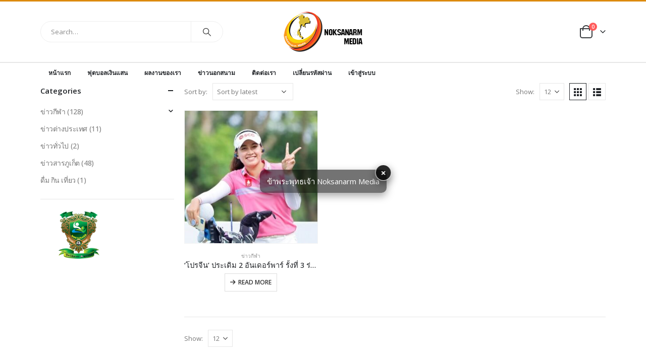

--- FILE ---
content_type: text/html; charset=UTF-8
request_url: https://www.noksanarmmedia.com/product-tag/%E0%B9%82%E0%B8%9B%E0%B8%A3%E0%B8%88%E0%B8%B5%E0%B8%99/
body_size: 30914
content:
	<!DOCTYPE html>
	<html  lang="th" prefix="og: http://ogp.me/ns# fb: http://ogp.me/ns/fb#">
	<head>
		<meta http-equiv="X-UA-Compatible" content="IE=edge" />
		<meta http-equiv="Content-Type" content="text/html; charset=UTF-8" />
		<meta name="viewport" content="width=device-width, initial-scale=1, minimum-scale=1" />

		<link rel="profile" href="https://gmpg.org/xfn/11" />
		<link rel="pingback" href="https://www.noksanarmmedia.com/xmlrpc.php" />
		<title>โปรจีน &#8211; Noksanarm Media</title>
<meta name='robots' content='max-image-preview:large' />
	<style>img:is([sizes="auto" i], [sizes^="auto," i]) { contain-intrinsic-size: 3000px 1500px }</style>
	<link rel="alternate" type="application/rss+xml" title="Noksanarm Media &raquo; ฟีด" href="https://www.noksanarmmedia.com/feed/" />
<link rel="alternate" type="application/rss+xml" title="Noksanarm Media &raquo; ฟีดความเห็น" href="https://www.noksanarmmedia.com/comments/feed/" />
<link rel="alternate" type="application/rss+xml" title="ฟีด Noksanarm Media &raquo; โปรจีน Tag" href="https://www.noksanarmmedia.com/product-tag/%e0%b9%82%e0%b8%9b%e0%b8%a3%e0%b8%88%e0%b8%b5%e0%b8%99/feed/" />
		<link rel="shortcut icon" href="//www.noksanarmmedia.com/wp-content/uploads/2021/04/logo_top.png" type="image/x-icon" />
				<link rel="apple-touch-icon" href="//www.noksanarmmedia.com/wp-content/uploads/2021/04/logo_top.png" />
				<link rel="apple-touch-icon" sizes="120x120" href="//www.noksanarmmedia.com/wp-content/uploads/2021/04/logo_top.png" />
				<link rel="apple-touch-icon" sizes="76x76" href="//www.noksanarmmedia.com/wp-content/uploads/2021/04/logo_top.png" />
				<link rel="apple-touch-icon" sizes="152x152" href="//www.noksanarmmedia.com/wp-content/uploads/2021/04/logo_top.png" />
		<script>
window._wpemojiSettings = {"baseUrl":"https:\/\/s.w.org\/images\/core\/emoji\/15.0.3\/72x72\/","ext":".png","svgUrl":"https:\/\/s.w.org\/images\/core\/emoji\/15.0.3\/svg\/","svgExt":".svg","source":{"concatemoji":"https:\/\/www.noksanarmmedia.com\/wp-includes\/js\/wp-emoji-release.min.js?ver=6.7.4"}};
/*! This file is auto-generated */
!function(i,n){var o,s,e;function c(e){try{var t={supportTests:e,timestamp:(new Date).valueOf()};sessionStorage.setItem(o,JSON.stringify(t))}catch(e){}}function p(e,t,n){e.clearRect(0,0,e.canvas.width,e.canvas.height),e.fillText(t,0,0);var t=new Uint32Array(e.getImageData(0,0,e.canvas.width,e.canvas.height).data),r=(e.clearRect(0,0,e.canvas.width,e.canvas.height),e.fillText(n,0,0),new Uint32Array(e.getImageData(0,0,e.canvas.width,e.canvas.height).data));return t.every(function(e,t){return e===r[t]})}function u(e,t,n){switch(t){case"flag":return n(e,"\ud83c\udff3\ufe0f\u200d\u26a7\ufe0f","\ud83c\udff3\ufe0f\u200b\u26a7\ufe0f")?!1:!n(e,"\ud83c\uddfa\ud83c\uddf3","\ud83c\uddfa\u200b\ud83c\uddf3")&&!n(e,"\ud83c\udff4\udb40\udc67\udb40\udc62\udb40\udc65\udb40\udc6e\udb40\udc67\udb40\udc7f","\ud83c\udff4\u200b\udb40\udc67\u200b\udb40\udc62\u200b\udb40\udc65\u200b\udb40\udc6e\u200b\udb40\udc67\u200b\udb40\udc7f");case"emoji":return!n(e,"\ud83d\udc26\u200d\u2b1b","\ud83d\udc26\u200b\u2b1b")}return!1}function f(e,t,n){var r="undefined"!=typeof WorkerGlobalScope&&self instanceof WorkerGlobalScope?new OffscreenCanvas(300,150):i.createElement("canvas"),a=r.getContext("2d",{willReadFrequently:!0}),o=(a.textBaseline="top",a.font="600 32px Arial",{});return e.forEach(function(e){o[e]=t(a,e,n)}),o}function t(e){var t=i.createElement("script");t.src=e,t.defer=!0,i.head.appendChild(t)}"undefined"!=typeof Promise&&(o="wpEmojiSettingsSupports",s=["flag","emoji"],n.supports={everything:!0,everythingExceptFlag:!0},e=new Promise(function(e){i.addEventListener("DOMContentLoaded",e,{once:!0})}),new Promise(function(t){var n=function(){try{var e=JSON.parse(sessionStorage.getItem(o));if("object"==typeof e&&"number"==typeof e.timestamp&&(new Date).valueOf()<e.timestamp+604800&&"object"==typeof e.supportTests)return e.supportTests}catch(e){}return null}();if(!n){if("undefined"!=typeof Worker&&"undefined"!=typeof OffscreenCanvas&&"undefined"!=typeof URL&&URL.createObjectURL&&"undefined"!=typeof Blob)try{var e="postMessage("+f.toString()+"("+[JSON.stringify(s),u.toString(),p.toString()].join(",")+"));",r=new Blob([e],{type:"text/javascript"}),a=new Worker(URL.createObjectURL(r),{name:"wpTestEmojiSupports"});return void(a.onmessage=function(e){c(n=e.data),a.terminate(),t(n)})}catch(e){}c(n=f(s,u,p))}t(n)}).then(function(e){for(var t in e)n.supports[t]=e[t],n.supports.everything=n.supports.everything&&n.supports[t],"flag"!==t&&(n.supports.everythingExceptFlag=n.supports.everythingExceptFlag&&n.supports[t]);n.supports.everythingExceptFlag=n.supports.everythingExceptFlag&&!n.supports.flag,n.DOMReady=!1,n.readyCallback=function(){n.DOMReady=!0}}).then(function(){return e}).then(function(){var e;n.supports.everything||(n.readyCallback(),(e=n.source||{}).concatemoji?t(e.concatemoji):e.wpemoji&&e.twemoji&&(t(e.twemoji),t(e.wpemoji)))}))}((window,document),window._wpemojiSettings);
</script>
<style id='wp-emoji-styles-inline-css'>

	img.wp-smiley, img.emoji {
		display: inline !important;
		border: none !important;
		box-shadow: none !important;
		height: 1em !important;
		width: 1em !important;
		margin: 0 0.07em !important;
		vertical-align: -0.1em !important;
		background: none !important;
		padding: 0 !important;
	}
</style>
<link rel='stylesheet' id='wp-block-library-css' href='https://www.noksanarmmedia.com/wp-includes/css/dist/block-library/style.min.css?ver=6.7.4' media='all' />
<style id='wp-block-library-theme-inline-css'>
.wp-block-audio :where(figcaption){color:#555;font-size:13px;text-align:center}.is-dark-theme .wp-block-audio :where(figcaption){color:#ffffffa6}.wp-block-audio{margin:0 0 1em}.wp-block-code{border:1px solid #ccc;border-radius:4px;font-family:Menlo,Consolas,monaco,monospace;padding:.8em 1em}.wp-block-embed :where(figcaption){color:#555;font-size:13px;text-align:center}.is-dark-theme .wp-block-embed :where(figcaption){color:#ffffffa6}.wp-block-embed{margin:0 0 1em}.blocks-gallery-caption{color:#555;font-size:13px;text-align:center}.is-dark-theme .blocks-gallery-caption{color:#ffffffa6}:root :where(.wp-block-image figcaption){color:#555;font-size:13px;text-align:center}.is-dark-theme :root :where(.wp-block-image figcaption){color:#ffffffa6}.wp-block-image{margin:0 0 1em}.wp-block-pullquote{border-bottom:4px solid;border-top:4px solid;color:currentColor;margin-bottom:1.75em}.wp-block-pullquote cite,.wp-block-pullquote footer,.wp-block-pullquote__citation{color:currentColor;font-size:.8125em;font-style:normal;text-transform:uppercase}.wp-block-quote{border-left:.25em solid;margin:0 0 1.75em;padding-left:1em}.wp-block-quote cite,.wp-block-quote footer{color:currentColor;font-size:.8125em;font-style:normal;position:relative}.wp-block-quote:where(.has-text-align-right){border-left:none;border-right:.25em solid;padding-left:0;padding-right:1em}.wp-block-quote:where(.has-text-align-center){border:none;padding-left:0}.wp-block-quote.is-large,.wp-block-quote.is-style-large,.wp-block-quote:where(.is-style-plain){border:none}.wp-block-search .wp-block-search__label{font-weight:700}.wp-block-search__button{border:1px solid #ccc;padding:.375em .625em}:where(.wp-block-group.has-background){padding:1.25em 2.375em}.wp-block-separator.has-css-opacity{opacity:.4}.wp-block-separator{border:none;border-bottom:2px solid;margin-left:auto;margin-right:auto}.wp-block-separator.has-alpha-channel-opacity{opacity:1}.wp-block-separator:not(.is-style-wide):not(.is-style-dots){width:100px}.wp-block-separator.has-background:not(.is-style-dots){border-bottom:none;height:1px}.wp-block-separator.has-background:not(.is-style-wide):not(.is-style-dots){height:2px}.wp-block-table{margin:0 0 1em}.wp-block-table td,.wp-block-table th{word-break:normal}.wp-block-table :where(figcaption){color:#555;font-size:13px;text-align:center}.is-dark-theme .wp-block-table :where(figcaption){color:#ffffffa6}.wp-block-video :where(figcaption){color:#555;font-size:13px;text-align:center}.is-dark-theme .wp-block-video :where(figcaption){color:#ffffffa6}.wp-block-video{margin:0 0 1em}:root :where(.wp-block-template-part.has-background){margin-bottom:0;margin-top:0;padding:1.25em 2.375em}
</style>
<style id='classic-theme-styles-inline-css'>
/*! This file is auto-generated */
.wp-block-button__link{color:#fff;background-color:#32373c;border-radius:9999px;box-shadow:none;text-decoration:none;padding:calc(.667em + 2px) calc(1.333em + 2px);font-size:1.125em}.wp-block-file__button{background:#32373c;color:#fff;text-decoration:none}
</style>
<style id='global-styles-inline-css'>
:root{--wp--preset--aspect-ratio--square: 1;--wp--preset--aspect-ratio--4-3: 4/3;--wp--preset--aspect-ratio--3-4: 3/4;--wp--preset--aspect-ratio--3-2: 3/2;--wp--preset--aspect-ratio--2-3: 2/3;--wp--preset--aspect-ratio--16-9: 16/9;--wp--preset--aspect-ratio--9-16: 9/16;--wp--preset--color--black: #000000;--wp--preset--color--cyan-bluish-gray: #abb8c3;--wp--preset--color--white: #ffffff;--wp--preset--color--pale-pink: #f78da7;--wp--preset--color--vivid-red: #cf2e2e;--wp--preset--color--luminous-vivid-orange: #ff6900;--wp--preset--color--luminous-vivid-amber: #fcb900;--wp--preset--color--light-green-cyan: #7bdcb5;--wp--preset--color--vivid-green-cyan: #00d084;--wp--preset--color--pale-cyan-blue: #8ed1fc;--wp--preset--color--vivid-cyan-blue: #0693e3;--wp--preset--color--vivid-purple: #9b51e0;--wp--preset--color--primary: var(--porto-primary-color);--wp--preset--color--secondary: var(--porto-secondary-color);--wp--preset--color--tertiary: var(--porto-tertiary-color);--wp--preset--color--quaternary: var(--porto-quaternary-color);--wp--preset--color--dark: var(--porto-dark-color);--wp--preset--color--light: var(--porto-light-color);--wp--preset--color--primary-hover: var(--porto-primary-light-5);--wp--preset--gradient--vivid-cyan-blue-to-vivid-purple: linear-gradient(135deg,rgba(6,147,227,1) 0%,rgb(155,81,224) 100%);--wp--preset--gradient--light-green-cyan-to-vivid-green-cyan: linear-gradient(135deg,rgb(122,220,180) 0%,rgb(0,208,130) 100%);--wp--preset--gradient--luminous-vivid-amber-to-luminous-vivid-orange: linear-gradient(135deg,rgba(252,185,0,1) 0%,rgba(255,105,0,1) 100%);--wp--preset--gradient--luminous-vivid-orange-to-vivid-red: linear-gradient(135deg,rgba(255,105,0,1) 0%,rgb(207,46,46) 100%);--wp--preset--gradient--very-light-gray-to-cyan-bluish-gray: linear-gradient(135deg,rgb(238,238,238) 0%,rgb(169,184,195) 100%);--wp--preset--gradient--cool-to-warm-spectrum: linear-gradient(135deg,rgb(74,234,220) 0%,rgb(151,120,209) 20%,rgb(207,42,186) 40%,rgb(238,44,130) 60%,rgb(251,105,98) 80%,rgb(254,248,76) 100%);--wp--preset--gradient--blush-light-purple: linear-gradient(135deg,rgb(255,206,236) 0%,rgb(152,150,240) 100%);--wp--preset--gradient--blush-bordeaux: linear-gradient(135deg,rgb(254,205,165) 0%,rgb(254,45,45) 50%,rgb(107,0,62) 100%);--wp--preset--gradient--luminous-dusk: linear-gradient(135deg,rgb(255,203,112) 0%,rgb(199,81,192) 50%,rgb(65,88,208) 100%);--wp--preset--gradient--pale-ocean: linear-gradient(135deg,rgb(255,245,203) 0%,rgb(182,227,212) 50%,rgb(51,167,181) 100%);--wp--preset--gradient--electric-grass: linear-gradient(135deg,rgb(202,248,128) 0%,rgb(113,206,126) 100%);--wp--preset--gradient--midnight: linear-gradient(135deg,rgb(2,3,129) 0%,rgb(40,116,252) 100%);--wp--preset--font-size--small: 13px;--wp--preset--font-size--medium: 20px;--wp--preset--font-size--large: 36px;--wp--preset--font-size--x-large: 42px;--wp--preset--spacing--20: 0.44rem;--wp--preset--spacing--30: 0.67rem;--wp--preset--spacing--40: 1rem;--wp--preset--spacing--50: 1.5rem;--wp--preset--spacing--60: 2.25rem;--wp--preset--spacing--70: 3.38rem;--wp--preset--spacing--80: 5.06rem;--wp--preset--shadow--natural: 6px 6px 9px rgba(0, 0, 0, 0.2);--wp--preset--shadow--deep: 12px 12px 50px rgba(0, 0, 0, 0.4);--wp--preset--shadow--sharp: 6px 6px 0px rgba(0, 0, 0, 0.2);--wp--preset--shadow--outlined: 6px 6px 0px -3px rgba(255, 255, 255, 1), 6px 6px rgba(0, 0, 0, 1);--wp--preset--shadow--crisp: 6px 6px 0px rgba(0, 0, 0, 1);}:where(.is-layout-flex){gap: 0.5em;}:where(.is-layout-grid){gap: 0.5em;}body .is-layout-flex{display: flex;}.is-layout-flex{flex-wrap: wrap;align-items: center;}.is-layout-flex > :is(*, div){margin: 0;}body .is-layout-grid{display: grid;}.is-layout-grid > :is(*, div){margin: 0;}:where(.wp-block-columns.is-layout-flex){gap: 2em;}:where(.wp-block-columns.is-layout-grid){gap: 2em;}:where(.wp-block-post-template.is-layout-flex){gap: 1.25em;}:where(.wp-block-post-template.is-layout-grid){gap: 1.25em;}.has-black-color{color: var(--wp--preset--color--black) !important;}.has-cyan-bluish-gray-color{color: var(--wp--preset--color--cyan-bluish-gray) !important;}.has-white-color{color: var(--wp--preset--color--white) !important;}.has-pale-pink-color{color: var(--wp--preset--color--pale-pink) !important;}.has-vivid-red-color{color: var(--wp--preset--color--vivid-red) !important;}.has-luminous-vivid-orange-color{color: var(--wp--preset--color--luminous-vivid-orange) !important;}.has-luminous-vivid-amber-color{color: var(--wp--preset--color--luminous-vivid-amber) !important;}.has-light-green-cyan-color{color: var(--wp--preset--color--light-green-cyan) !important;}.has-vivid-green-cyan-color{color: var(--wp--preset--color--vivid-green-cyan) !important;}.has-pale-cyan-blue-color{color: var(--wp--preset--color--pale-cyan-blue) !important;}.has-vivid-cyan-blue-color{color: var(--wp--preset--color--vivid-cyan-blue) !important;}.has-vivid-purple-color{color: var(--wp--preset--color--vivid-purple) !important;}.has-black-background-color{background-color: var(--wp--preset--color--black) !important;}.has-cyan-bluish-gray-background-color{background-color: var(--wp--preset--color--cyan-bluish-gray) !important;}.has-white-background-color{background-color: var(--wp--preset--color--white) !important;}.has-pale-pink-background-color{background-color: var(--wp--preset--color--pale-pink) !important;}.has-vivid-red-background-color{background-color: var(--wp--preset--color--vivid-red) !important;}.has-luminous-vivid-orange-background-color{background-color: var(--wp--preset--color--luminous-vivid-orange) !important;}.has-luminous-vivid-amber-background-color{background-color: var(--wp--preset--color--luminous-vivid-amber) !important;}.has-light-green-cyan-background-color{background-color: var(--wp--preset--color--light-green-cyan) !important;}.has-vivid-green-cyan-background-color{background-color: var(--wp--preset--color--vivid-green-cyan) !important;}.has-pale-cyan-blue-background-color{background-color: var(--wp--preset--color--pale-cyan-blue) !important;}.has-vivid-cyan-blue-background-color{background-color: var(--wp--preset--color--vivid-cyan-blue) !important;}.has-vivid-purple-background-color{background-color: var(--wp--preset--color--vivid-purple) !important;}.has-black-border-color{border-color: var(--wp--preset--color--black) !important;}.has-cyan-bluish-gray-border-color{border-color: var(--wp--preset--color--cyan-bluish-gray) !important;}.has-white-border-color{border-color: var(--wp--preset--color--white) !important;}.has-pale-pink-border-color{border-color: var(--wp--preset--color--pale-pink) !important;}.has-vivid-red-border-color{border-color: var(--wp--preset--color--vivid-red) !important;}.has-luminous-vivid-orange-border-color{border-color: var(--wp--preset--color--luminous-vivid-orange) !important;}.has-luminous-vivid-amber-border-color{border-color: var(--wp--preset--color--luminous-vivid-amber) !important;}.has-light-green-cyan-border-color{border-color: var(--wp--preset--color--light-green-cyan) !important;}.has-vivid-green-cyan-border-color{border-color: var(--wp--preset--color--vivid-green-cyan) !important;}.has-pale-cyan-blue-border-color{border-color: var(--wp--preset--color--pale-cyan-blue) !important;}.has-vivid-cyan-blue-border-color{border-color: var(--wp--preset--color--vivid-cyan-blue) !important;}.has-vivid-purple-border-color{border-color: var(--wp--preset--color--vivid-purple) !important;}.has-vivid-cyan-blue-to-vivid-purple-gradient-background{background: var(--wp--preset--gradient--vivid-cyan-blue-to-vivid-purple) !important;}.has-light-green-cyan-to-vivid-green-cyan-gradient-background{background: var(--wp--preset--gradient--light-green-cyan-to-vivid-green-cyan) !important;}.has-luminous-vivid-amber-to-luminous-vivid-orange-gradient-background{background: var(--wp--preset--gradient--luminous-vivid-amber-to-luminous-vivid-orange) !important;}.has-luminous-vivid-orange-to-vivid-red-gradient-background{background: var(--wp--preset--gradient--luminous-vivid-orange-to-vivid-red) !important;}.has-very-light-gray-to-cyan-bluish-gray-gradient-background{background: var(--wp--preset--gradient--very-light-gray-to-cyan-bluish-gray) !important;}.has-cool-to-warm-spectrum-gradient-background{background: var(--wp--preset--gradient--cool-to-warm-spectrum) !important;}.has-blush-light-purple-gradient-background{background: var(--wp--preset--gradient--blush-light-purple) !important;}.has-blush-bordeaux-gradient-background{background: var(--wp--preset--gradient--blush-bordeaux) !important;}.has-luminous-dusk-gradient-background{background: var(--wp--preset--gradient--luminous-dusk) !important;}.has-pale-ocean-gradient-background{background: var(--wp--preset--gradient--pale-ocean) !important;}.has-electric-grass-gradient-background{background: var(--wp--preset--gradient--electric-grass) !important;}.has-midnight-gradient-background{background: var(--wp--preset--gradient--midnight) !important;}.has-small-font-size{font-size: var(--wp--preset--font-size--small) !important;}.has-medium-font-size{font-size: var(--wp--preset--font-size--medium) !important;}.has-large-font-size{font-size: var(--wp--preset--font-size--large) !important;}.has-x-large-font-size{font-size: var(--wp--preset--font-size--x-large) !important;}
:where(.wp-block-post-template.is-layout-flex){gap: 1.25em;}:where(.wp-block-post-template.is-layout-grid){gap: 1.25em;}
:where(.wp-block-columns.is-layout-flex){gap: 2em;}:where(.wp-block-columns.is-layout-grid){gap: 2em;}
:root :where(.wp-block-pullquote){font-size: 1.5em;line-height: 1.6;}
</style>
<link rel='stylesheet' id='contact-form-7-css' href='https://www.noksanarmmedia.com/wp-content/plugins/contact-form-7/includes/css/styles.css?ver=5.8.4' media='all' />
<link rel='stylesheet' id='woocommerce-confirm-payment-css' href='https://www.noksanarmmedia.com/wp-content/plugins/wc-confirm-payment/public/css/woocommerce-confirm-payment-public.css?ver=1.0' media='all' />
<style id='woocommerce-inline-inline-css'>
.woocommerce form .form-row .required { visibility: visible; }
</style>
<link rel='stylesheet' id='porto-fs-progress-bar-css' href='https://www.noksanarmmedia.com/wp-content/themes/media/inc/lib/woocommerce-shipping-progress-bar/shipping-progress-bar.css?ver=7.3.0' media='all' />
<link rel='stylesheet' id='um_fonticons_ii-css' href='https://www.noksanarmmedia.com/wp-content/plugins/ultimate-member/assets/css/um-fonticons-ii.css?ver=2.2.5' media='all' />
<link rel='stylesheet' id='um_fonticons_fa-css' href='https://www.noksanarmmedia.com/wp-content/plugins/ultimate-member/assets/css/um-fonticons-fa.css?ver=2.2.5' media='all' />
<link rel='stylesheet' id='select2-css' href='https://www.noksanarmmedia.com/wp-content/plugins/ultimate-member/assets/css/select2/select2.min.css?ver=4.0.13' media='all' />
<link rel='stylesheet' id='um_crop-css' href='https://www.noksanarmmedia.com/wp-content/plugins/ultimate-member/assets/css/um-crop.css?ver=2.2.5' media='all' />
<link rel='stylesheet' id='um_modal-css' href='https://www.noksanarmmedia.com/wp-content/plugins/ultimate-member/assets/css/um-modal.css?ver=2.2.5' media='all' />
<link rel='stylesheet' id='um_styles-css' href='https://www.noksanarmmedia.com/wp-content/plugins/ultimate-member/assets/css/um-styles.css?ver=2.2.5' media='all' />
<link rel='stylesheet' id='um_profile-css' href='https://www.noksanarmmedia.com/wp-content/plugins/ultimate-member/assets/css/um-profile.css?ver=2.2.5' media='all' />
<link rel='stylesheet' id='um_account-css' href='https://www.noksanarmmedia.com/wp-content/plugins/ultimate-member/assets/css/um-account.css?ver=2.2.5' media='all' />
<link rel='stylesheet' id='um_misc-css' href='https://www.noksanarmmedia.com/wp-content/plugins/ultimate-member/assets/css/um-misc.css?ver=2.2.5' media='all' />
<link rel='stylesheet' id='um_fileupload-css' href='https://www.noksanarmmedia.com/wp-content/plugins/ultimate-member/assets/css/um-fileupload.css?ver=2.2.5' media='all' />
<link rel='stylesheet' id='um_datetime-css' href='https://www.noksanarmmedia.com/wp-content/plugins/ultimate-member/assets/css/pickadate/default.css?ver=2.2.5' media='all' />
<link rel='stylesheet' id='um_datetime_date-css' href='https://www.noksanarmmedia.com/wp-content/plugins/ultimate-member/assets/css/pickadate/default.date.css?ver=2.2.5' media='all' />
<link rel='stylesheet' id='um_datetime_time-css' href='https://www.noksanarmmedia.com/wp-content/plugins/ultimate-member/assets/css/pickadate/default.time.css?ver=2.2.5' media='all' />
<link rel='stylesheet' id='um_raty-css' href='https://www.noksanarmmedia.com/wp-content/plugins/ultimate-member/assets/css/um-raty.css?ver=2.2.5' media='all' />
<link rel='stylesheet' id='um_scrollbar-css' href='https://www.noksanarmmedia.com/wp-content/plugins/ultimate-member/assets/css/simplebar.css?ver=2.2.5' media='all' />
<link rel='stylesheet' id='um_tipsy-css' href='https://www.noksanarmmedia.com/wp-content/plugins/ultimate-member/assets/css/um-tipsy.css?ver=2.2.5' media='all' />
<link rel='stylesheet' id='um_responsive-css' href='https://www.noksanarmmedia.com/wp-content/plugins/ultimate-member/assets/css/um-responsive.css?ver=2.2.5' media='all' />
<link rel='stylesheet' id='um_default_css-css' href='https://www.noksanarmmedia.com/wp-content/plugins/ultimate-member/assets/css/um-old-default.css?ver=2.2.5' media='all' />
<link rel='stylesheet' id='porto-css-vars-css' href='https://www.noksanarmmedia.com/wp-content/uploads/porto_styles/theme_css_vars.css?ver=7.3.0' media='all' />
<link rel='stylesheet' id='elementor-icons-css' href='https://www.noksanarmmedia.com/wp-content/plugins/elementor/assets/lib/eicons/css/elementor-icons.min.css?ver=5.32.0' media='all' />
<link rel='stylesheet' id='elementor-frontend-css' href='https://www.noksanarmmedia.com/wp-content/uploads/elementor/css/custom-frontend.min.css?ver=1732771499' media='all' />
<link rel='stylesheet' id='swiper-css' href='https://www.noksanarmmedia.com/wp-content/plugins/elementor/assets/lib/swiper/v8/css/swiper.min.css?ver=8.4.5' media='all' />
<link rel='stylesheet' id='elementor-post-1902-css' href='https://www.noksanarmmedia.com/wp-content/uploads/elementor/css/post-1902.css?ver=1732771500' media='all' />
<link rel='stylesheet' id='e-popup-style-css' href='https://www.noksanarmmedia.com/wp-content/plugins/elementor-pro/assets/css/conditionals/popup.min.css?ver=3.25.4' media='all' />
<link rel='stylesheet' id='bootstrap-css' href='https://www.noksanarmmedia.com/wp-content/uploads/porto_styles/bootstrap.css?ver=7.3.0' media='all' />
<link rel='stylesheet' id='porto-plugins-css' href='https://www.noksanarmmedia.com/wp-content/themes/media/css/plugins.css?ver=7.3.0' media='all' />
<link rel='stylesheet' id='porto-theme-css' href='https://www.noksanarmmedia.com/wp-content/themes/media/css/theme.css?ver=7.3.0' media='all' />
<link rel='stylesheet' id='porto-theme-portfolio-css' href='https://www.noksanarmmedia.com/wp-content/themes/media/css/theme_portfolio.css?ver=7.3.0' media='all' />
<link rel='stylesheet' id='porto-theme-member-css' href='https://www.noksanarmmedia.com/wp-content/themes/media/css/theme_member.css?ver=7.3.0' media='all' />
<link rel='stylesheet' id='porto-shortcodes-css' href='https://www.noksanarmmedia.com/wp-content/uploads/porto_styles/shortcodes.css?ver=7.3.0' media='all' />
<link rel='stylesheet' id='porto-theme-shop-css' href='https://www.noksanarmmedia.com/wp-content/themes/media/css/theme_shop.css?ver=7.3.0' media='all' />
<link rel='stylesheet' id='porto-shop-toolbar-css' href='https://www.noksanarmmedia.com/wp-content/themes/media/css/theme/shop/other/toolbar.css?ver=7.3.0' media='all' />
<link rel='stylesheet' id='porto-theme-elementor-css' href='https://www.noksanarmmedia.com/wp-content/themes/media/css/theme_elementor.css?ver=7.3.0' media='all' />
<link rel='stylesheet' id='porto-dynamic-style-css' href='https://www.noksanarmmedia.com/wp-content/uploads/porto_styles/dynamic_style.css?ver=7.3.0' media='all' />
<link rel='stylesheet' id='porto-type-builder-css' href='https://www.noksanarmmedia.com/wp-content/plugins/porto-functionality/builders/assets/type-builder.css?ver=3.3.0' media='all' />
<link rel='stylesheet' id='porto-account-login-style-css' href='https://www.noksanarmmedia.com/wp-content/themes/media/css/theme/shop/login-style/account-login.css?ver=7.3.0' media='all' />
<link rel='stylesheet' id='porto-theme-woopage-css' href='https://www.noksanarmmedia.com/wp-content/themes/media/css/theme/shop/other/woopage.css?ver=7.3.0' media='all' />
<link rel='stylesheet' id='widget-text-editor-css' href='https://www.noksanarmmedia.com/wp-content/plugins/elementor/assets/css/widget-text-editor.min.css?ver=3.25.10' media='all' />
<link rel='stylesheet' id='elementor-post-1757-css' href='https://www.noksanarmmedia.com/wp-content/uploads/elementor/css/post-1757.css?ver=7.3.0' media='all' />
<link rel='stylesheet' id='porto-style-css' href='https://www.noksanarmmedia.com/wp-content/themes/media/style.css?ver=7.3.0' media='all' />
<style id='porto-style-inline-css'>
.side-header-narrow-bar-logo{max-width:170px}#header,.sticky-header .header-main.sticky{border-top:3px solid #dd8b0f}@media (min-width:992px){}.page-top .page-title-wrap{line-height:0}#header.sticky-header .main-menu > li.menu-item > a,#header.sticky-header .main-menu > li.menu-custom-content a{color:#222529}#header.sticky-header .main-menu > li.menu-item:hover > a,#header.sticky-header .main-menu > li.menu-item.active:hover > a,#header.sticky-header .main-menu > li.menu-custom-content:hover a{color:#e25a00}#login-form-popup{max-width:480px}.porto-block-html-top{font-family:Poppins;font-weight:500;font-size:.9286em;line-height:1.3;letter-spacing:.025em}.porto-block-html-top .mfp-close{top:50%;transform:translateY(-50%) rotateZ(45deg);color:inherit;opacity:.7}.porto-block-html-top small{font-size:.8461em;font-weight:400;opacity:.5}.custom-font1 .elementor-heading-title{font-family:inherit}.header-top .top-links > li.menu-item > a{text-transform:none}#header .share-links a{width:26px;height:26px;margin:0;border-radius:13px}#header .share-links a:not(:hover){background:none;color:inherit}#header .header-top .welcome-msg{text-transform:uppercase}#header .header-top .top-links{border-left:1px solid #e7e7e7;border-right:1px solid #e7e7e7;margin-right:.5rem;padding:0 .25rem}#header .top-links>li.menu-item>a,.top-links li{line-height:1.8}#header .porto-sicon-box .porto-icon{margin-right:3px}#main-menu.centered .main-menu > li.menu-item,.main-menu-wrap .main-menu .menu-custom-block a:not(:last-child){margin-right:35px}.main-menu-wrap{border-top:2px solid #e7e7e7}.mega-menu.menu-hover-line>li.menu-item>a:before{height:2px;top:-2px}#header .header-contact{display:-ms-inline-flexbox;display:inline-flex;-ms-flex-align:center;align-items:center;margin:0;padding:0;border-right:none}#header .porto-sicon-box{margin-bottom:0}#header .porto-sicon-box .porto-sicon-img{margin-right:8px}#header .wishlist i,#header .my-account i{font-size:27px;display:block}#mini-cart{font-size:32px !important}#mini-cart .minicart-icon{width:25px;height:20px;border:2px solid #222529;border-radius:0 0 5px 5px;position:relative;opacity:.9;margin:6px 3px 0}#mini-cart .minicart-icon:before{content:'';position:absolute;border:2px solid;border-color:inherit;border-bottom:none;border-radius:10px 10px 0 0;left:50%;top:-8px;margin-left:-7.5px;width:15px;height:11px}.sticky-header a{color:#222529}.btn-modern{font-weight:700}.btn-modern.btn-lg{font-size:0.9375rem;padding:1.1em 3em}.porto-ibanner-layer .btn-modern.btn-lg{font-size:.9375em}.coupon-sale-text{transform:rotate(-2deg);letter-spacing:-0.02em;font-weight:700;display:inline-block;padding:4px 8px;position:relative}.coupon-sale-text sub{position:absolute;left:100%;margin-left:.25rem;font-size:.625em;line-height:1;bottom:.25em}.coupon-sale-text b{color:#fff}.coupon-sale-text i{font-style:normal;position:absolute;left:-2.25em;top:50%;transform:translateY(-50%) rotate(-90deg);font-size:.4em;opacity:.6;letter-spacing:0}.products-list .product-inner{display:-ms-flexbox;display:flex;-ms-flex-align:center;align-items:center}.products-list .list li.product .product-image{flex:0 0 50%;max-width:50%;margin:0;padding-right:15px}.products-list .list li.product .product-content{flex:0 0 50%;max-width:50%}.products-list .add-links-wrap,.products-list li.product .description,.products-list .product-image .labels{display:none !important}.products-list .list li.product h3{font-size:.9375rem;font-weight:400}.elementor-widget-tabs .elementor-tabs-wrapper{overflow:visible}.elementor-widget-tabs .elementor-tab-title{border:none !important;border-bottom:2px solid #eee !important}.elementor-widget-tabs .elementor-tab-desktop-title{display:inline-block !important;font-family:Poppins;padding:0 0 1rem;margin-right:1.75rem}.elementor-widget-tabs .elementor-tab-desktop-title.elementor-active{border-bottom-color:#7AA93C !important}.elementor-widget-tabs .elementor-tabs-content-wrapper{border:none !important}.elementor-widget-tabs .elementor-tab-content{padding:30px 0 10px;border:none !important}.elementor-widget-tabs.elementor-tabs-view-horizontal .elementor-tab-desktop-title.elementor-active:after,.elementor-widget-tabs.elementor-tabs-view-horizontal .elementor-tab-desktop-title.elementor-active:before{bottom:-2px}.widget .widgettitle{font-size:1.23em;color:#2b2b2d}.no-breadcrumbs .main-content,body.woocommerce .main-content,.no-breadcrumbs .left-sidebar,body.woocommerce .left-sidebar,.no-breadcrumbs .right-sidebar,body.woocommerce .right-sidebar{padding-top:0}#footer .widget_wysija_cont .wysija-submit{height:48px;padding-left:25px;padding-right:25px;text-transform:uppercase;font-weight:700;border-radius:0 30px 30px 0}#footer .widget_wysija_cont .wysija-input{height:48px;padding-left:25px;padding-right:25px;background:#292c30;border-radius:30px 0 0 30px}#footer .widgettitle,#footer .widget-title{font-size:15px;font-weight:700}#footer .footer-main > .container:after{content:'';display:block;position:absolute;left:10px;bottom:0;width:calc(100% - 20px);border-bottom:1px solid #313438}#footer .share-links a{box-shadow:none;font-size:12px;width:37px;height:37px;border:1px solid rgb(255,255,255,.06)}#footer .widget{margin-bottom:15px;margin-top:0}#footer .widget.contact-info i{display:none}#footer .contact-details strong,#footer .contact-details span{padding-left:0}#footer .contact-details strong{line-height:1em}
</style>
<link rel='stylesheet' id='google-fonts-1-css' href='https://fonts.googleapis.com/css?family=Roboto%3A100%2C100italic%2C200%2C200italic%2C300%2C300italic%2C400%2C400italic%2C500%2C500italic%2C600%2C600italic%2C700%2C700italic%2C800%2C800italic%2C900%2C900italic%7CRoboto+Slab%3A100%2C100italic%2C200%2C200italic%2C300%2C300italic%2C400%2C400italic%2C500%2C500italic%2C600%2C600italic%2C700%2C700italic%2C800%2C800italic%2C900%2C900italic&#038;display=auto&#038;ver=6.7.4' media='all' />
<link rel="preconnect" href="https://fonts.gstatic.com/" crossorigin><script type="text/javascript">
            window._nslDOMReady = function (callback) {
                if ( document.readyState === "complete" || document.readyState === "interactive" ) {
                    callback();
                } else {
                    document.addEventListener( "DOMContentLoaded", callback );
                }
            };
            </script><script src="https://www.noksanarmmedia.com/wp-includes/js/jquery/jquery.min.js?ver=3.7.1" id="jquery-core-js"></script>
<script src="https://www.noksanarmmedia.com/wp-includes/js/jquery/jquery-migrate.min.js?ver=3.4.1" id="jquery-migrate-js"></script>
<script src="https://www.noksanarmmedia.com/wp-content/plugins/wc-confirm-payment/public/js/jquery.form.js?ver=1.0" id="woocommerce-confirm-payment-jquery-form-js"></script>
<script id="woocommerce-confirm-payment-js-extra">
var WCP = {"ajaxurl":"https:\/\/www.noksanarmmedia.com\/wp-admin\/admin-ajax.php","check_order_nonce":"1a72ff40c7","current_date":"25-01-2026","i18n":{"maximum_upload_file":"\u0e02\u0e19\u0e32\u0e14\u0e44\u0e1f\u0e25\u0e4c\u0e2d\u0e31\u0e1e\u0e42\u0e2b\u0e25\u0e14\u0e2a\u0e39\u0e07\u0e2a\u0e38\u0e14 2 MB"}};
</script>
<script src="https://www.noksanarmmedia.com/wp-content/plugins/wc-confirm-payment/public/js/woocommerce-confirm-payment-public.js?ver=1.0" id="woocommerce-confirm-payment-js"></script>
<script src="https://www.noksanarmmedia.com/wp-content/plugins/woocommerce/assets/js/jquery-blockui/jquery.blockUI.min.js?ver=2.7.0-wc.8.3.3" id="jquery-blockui-js" defer data-wp-strategy="defer"></script>
<script id="wc-add-to-cart-js-extra">
var wc_add_to_cart_params = {"ajax_url":"\/wp-admin\/admin-ajax.php","wc_ajax_url":"\/?wc-ajax=%%endpoint%%","i18n_view_cart":"View cart","cart_url":"https:\/\/www.noksanarmmedia.com\/cart\/","is_cart":"","cart_redirect_after_add":"yes"};
</script>
<script src="https://www.noksanarmmedia.com/wp-content/plugins/woocommerce/assets/js/frontend/add-to-cart.min.js?ver=8.3.3" id="wc-add-to-cart-js" defer data-wp-strategy="defer"></script>
<script src="https://www.noksanarmmedia.com/wp-content/plugins/woocommerce/assets/js/js-cookie/js.cookie.min.js?ver=2.1.4-wc.8.3.3" id="js-cookie-js" defer data-wp-strategy="defer"></script>
<script id="woocommerce-js-extra">
var woocommerce_params = {"ajax_url":"\/wp-admin\/admin-ajax.php","wc_ajax_url":"\/?wc-ajax=%%endpoint%%"};
</script>
<script src="https://www.noksanarmmedia.com/wp-content/plugins/woocommerce/assets/js/frontend/woocommerce.min.js?ver=8.3.3" id="woocommerce-js" defer data-wp-strategy="defer"></script>
<script id="wc-cart-fragments-js-extra">
var wc_cart_fragments_params = {"ajax_url":"\/wp-admin\/admin-ajax.php","wc_ajax_url":"\/?wc-ajax=%%endpoint%%","cart_hash_key":"wc_cart_hash_858f7ab881c0c99247ac38e9152b63d8","fragment_name":"wc_fragments_858f7ab881c0c99247ac38e9152b63d8","request_timeout":"15000"};
</script>
<script src="https://www.noksanarmmedia.com/wp-content/plugins/woocommerce/assets/js/frontend/cart-fragments.min.js?ver=8.3.3" id="wc-cart-fragments-js" defer data-wp-strategy="defer"></script>
<script src="https://www.noksanarmmedia.com/wp-content/plugins/ultimate-member/assets/js/um-gdpr.min.js?ver=2.2.5" id="um-gdpr-js"></script>
<!-- OG: 2.9.5 -->
<meta property="og:image" content="https://www.noksanarmmedia.com/wp-content/uploads/2021/04/cropped-NoksanarmMedia.png" /><meta property="og:type" content="website" /><meta property="og:locale" content="th" /><meta property="og:site_name" content="Noksanarm Media" /><meta property="og:url" content="https://www.noksanarmmedia.com/product-tag/%e0%b9%82%e0%b8%9b%e0%b8%a3%e0%b8%88%e0%b8%b5%e0%b8%99/" /><meta property="og:title" content="โปรจีน &#8211; Noksanarm Media" /><meta property="twitter:partner" content="ogwp" /><meta property="twitter:image" content="https://www.noksanarmmedia.com/wp-content/uploads/2021/04/cropped-NoksanarmMedia.png" /><meta property="twitter:title" content="โปรจีน &#8211; Noksanarm Media" /><meta property="twitter:url" content="https://www.noksanarmmedia.com/product-tag/%e0%b9%82%e0%b8%9b%e0%b8%a3%e0%b8%88%e0%b8%b5%e0%b8%99/" /><meta itemprop="image" content="https://www.noksanarmmedia.com/wp-content/uploads/2021/04/cropped-NoksanarmMedia.png" /><meta itemprop="name" content="โปรจีน &#8211; Noksanarm Media" /><meta itemprop="headline" content="โปรจีน &#8211; Noksanarm Media" /><!-- /OG -->
<link rel="https://api.w.org/" href="https://www.noksanarmmedia.com/wp-json/" /><link rel="alternate" title="JSON" type="application/json" href="https://www.noksanarmmedia.com/wp-json/wp/v2/product_tag/131" /><link rel="EditURI" type="application/rsd+xml" title="RSD" href="https://www.noksanarmmedia.com/xmlrpc.php?rsd" />
<meta name="generator" content="WordPress 6.7.4" />
<meta name="generator" content="WooCommerce 8.3.3" />
<meta name="framework" content="Redux 4.1.18" />		<style type="text/css">
			.um_request_name {
				display: none !important;
			}
		</style>
			<script type="text/javascript" id="webfont-queue">
		WebFontConfig = {
			google: { families: [ 'Open+Sans:400,500,600,700,800','Shadows+Into+Light:400,700','Playfair+Display:400,700' ] }
		};
		(function(d) {
			var wf = d.createElement('script'), s = d.scripts[d.scripts.length - 1];
			wf.src = 'https://www.noksanarmmedia.com/wp-content/themes/media/js/libs/webfont.js';
			wf.async = true;
			s.parentNode.insertBefore(wf, s);
		})(document);</script>
			<noscript><style>.woocommerce-product-gallery{ opacity: 1 !important; }</style></noscript>
	<meta name="generator" content="Elementor 3.25.10; features: additional_custom_breakpoints, e_optimized_control_loading; settings: css_print_method-external, google_font-enabled, font_display-auto">
			<style>
				.e-con.e-parent:nth-of-type(n+4):not(.e-lazyloaded):not(.e-no-lazyload),
				.e-con.e-parent:nth-of-type(n+4):not(.e-lazyloaded):not(.e-no-lazyload) * {
					background-image: none !important;
				}
				@media screen and (max-height: 1024px) {
					.e-con.e-parent:nth-of-type(n+3):not(.e-lazyloaded):not(.e-no-lazyload),
					.e-con.e-parent:nth-of-type(n+3):not(.e-lazyloaded):not(.e-no-lazyload) * {
						background-image: none !important;
					}
				}
				@media screen and (max-height: 640px) {
					.e-con.e-parent:nth-of-type(n+2):not(.e-lazyloaded):not(.e-no-lazyload),
					.e-con.e-parent:nth-of-type(n+2):not(.e-lazyloaded):not(.e-no-lazyload) * {
						background-image: none !important;
					}
				}
			</style>
			<meta name="generator" content="Powered by Slider Revolution 6.7.21 - responsive, Mobile-Friendly Slider Plugin for WordPress with comfortable drag and drop interface." />
	<style id="tmw-mourning-mode">
		
		/* Floating block */
		#tmw-mm-tribute{
			display:none; position:fixed; left:50%;top:50%;transform:translateX(-50%) translateY(-50%);			max-width: 1200px;
			width:auto; z-index:2147483647; pointer-events:auto; overflow:visible;
			flex-direction:column; align-items:center; gap:8px;
			filter:none !important;
		}
		#tmw-mm-tribute .tmw-mm-close{
			position:absolute; right:-10px; top:-10px; width:32px; height:32px; border-radius:32px;
			background:rgba(0,0,0,.85); color:#fff; font-weight:bold; font-size:18px; line-height:1;
			border:1px solid rgba(255,255,255,.95); z-index:999999; cursor:pointer;
			display:flex; align-items:center; justify-content:center; box-shadow:0 6px 16px rgba(0,0,0,.45); pointer-events:auto;
		}
		#tmw-mm-tribute .tmw-mm-box{
			position:relative; background:rgba(0,0,0,.55); color:#fff; line-height:1.5; white-space:pre-line;
			padding:12px 14px; border-radius:10px; box-shadow:0 6px 16px rgba(0,0,0,.35); backdrop-filter:blur(1px);
			font-size:15px; max-width:100%; text-align:center; filter:none !important;
		}
		#tmw-mm-tribute img{
			display:block; width:100%; height:auto; border-radius:10px; box-shadow:0 6px 16px rgba(0,0,0,.35);
			opacity: 1; filter: grayscale(0%) !important;
			max-height: clamp(120px, 40vh, 600px); object-fit: contain;
		}
		#tmw-mm-tribute *:not(img){ filter:none !important; }

		@media (max-width:600px){
			#tmw-mm-tribute{
				max-width:min(calc(100vw - 24px), 1200px);
				left:50%; transform: translateX(-50%) translateY(-50%);				top:50%;			}
			#tmw-mm-tribute .tmw-mm-close{ right:-8px; top:-8px; }
			#tmw-mm-tribute img{ max-height: clamp(100px, 32vh, 420px); }
		}
		@media print{ html{filter:none!important;} html:before, #tmw-mm-tribute, #tmw-mm-fullscreen{display:none!important;} }
	</style>
				<script>(function(){var s="https:\/\/www.noksanarmmedia.com\/wp-content\/uploads\/2021\/04\/cropped-NoksanarmMedia-192x192.png",g=25,d=25;try{var i=new Image();i.crossOrigin='anonymous';i.onload=function(){var z=Math.max(32,Math.min(i.width,i.height)),c=document.createElement('canvas');c.width=c.height=z;var x=c.getContext('2d');x.filter='grayscale('+g+'%)';x.drawImage(i,0,0,z,z);if(d>0){x.globalAlpha=d/100;x.fillStyle='#000';x.fillRect(0,0,z,z);x.globalAlpha=1;}var u;c.toDataURL&&(u=c.toDataURL('image/png'));if(u){document.querySelectorAll('link[rel~="icon"],link[rel="shortcut icon"],link[rel="apple-touch-icon"]').forEach(function(l){l.href=u;l.type='image/png';});}};i.src=s;}catch(e){}})();</script>
			<link rel="icon" href="https://www.noksanarmmedia.com/wp-content/uploads/2021/04/cropped-NoksanarmMedia-32x32.png" sizes="32x32" />
<link rel="icon" href="https://www.noksanarmmedia.com/wp-content/uploads/2021/04/cropped-NoksanarmMedia-192x192.png" sizes="192x192" />
<link rel="apple-touch-icon" href="https://www.noksanarmmedia.com/wp-content/uploads/2021/04/cropped-NoksanarmMedia-180x180.png" />
<meta name="msapplication-TileImage" content="https://www.noksanarmmedia.com/wp-content/uploads/2021/04/cropped-NoksanarmMedia-270x270.png" />
<script>function setREVStartSize(e){
			//window.requestAnimationFrame(function() {
				window.RSIW = window.RSIW===undefined ? window.innerWidth : window.RSIW;
				window.RSIH = window.RSIH===undefined ? window.innerHeight : window.RSIH;
				try {
					var pw = document.getElementById(e.c).parentNode.offsetWidth,
						newh;
					pw = pw===0 || isNaN(pw) || (e.l=="fullwidth" || e.layout=="fullwidth") ? window.RSIW : pw;
					e.tabw = e.tabw===undefined ? 0 : parseInt(e.tabw);
					e.thumbw = e.thumbw===undefined ? 0 : parseInt(e.thumbw);
					e.tabh = e.tabh===undefined ? 0 : parseInt(e.tabh);
					e.thumbh = e.thumbh===undefined ? 0 : parseInt(e.thumbh);
					e.tabhide = e.tabhide===undefined ? 0 : parseInt(e.tabhide);
					e.thumbhide = e.thumbhide===undefined ? 0 : parseInt(e.thumbhide);
					e.mh = e.mh===undefined || e.mh=="" || e.mh==="auto" ? 0 : parseInt(e.mh,0);
					if(e.layout==="fullscreen" || e.l==="fullscreen")
						newh = Math.max(e.mh,window.RSIH);
					else{
						e.gw = Array.isArray(e.gw) ? e.gw : [e.gw];
						for (var i in e.rl) if (e.gw[i]===undefined || e.gw[i]===0) e.gw[i] = e.gw[i-1];
						e.gh = e.el===undefined || e.el==="" || (Array.isArray(e.el) && e.el.length==0)? e.gh : e.el;
						e.gh = Array.isArray(e.gh) ? e.gh : [e.gh];
						for (var i in e.rl) if (e.gh[i]===undefined || e.gh[i]===0) e.gh[i] = e.gh[i-1];
											
						var nl = new Array(e.rl.length),
							ix = 0,
							sl;
						e.tabw = e.tabhide>=pw ? 0 : e.tabw;
						e.thumbw = e.thumbhide>=pw ? 0 : e.thumbw;
						e.tabh = e.tabhide>=pw ? 0 : e.tabh;
						e.thumbh = e.thumbhide>=pw ? 0 : e.thumbh;
						for (var i in e.rl) nl[i] = e.rl[i]<window.RSIW ? 0 : e.rl[i];
						sl = nl[0];
						for (var i in nl) if (sl>nl[i] && nl[i]>0) { sl = nl[i]; ix=i;}
						var m = pw>(e.gw[ix]+e.tabw+e.thumbw) ? 1 : (pw-(e.tabw+e.thumbw)) / (e.gw[ix]);
						newh =  (e.gh[ix] * m) + (e.tabh + e.thumbh);
					}
					var el = document.getElementById(e.c);
					if (el!==null && el) el.style.height = newh+"px";
					el = document.getElementById(e.c+"_wrapper");
					if (el!==null && el) {
						el.style.height = newh+"px";
						el.style.display = "block";
					}
				} catch(e){
					console.log("Failure at Presize of Slider:" + e)
				}
			//});
		  };</script>
<style type="text/css">div.nsl-container[data-align="left"] {
    text-align: left;
}

div.nsl-container[data-align="center"] {
    text-align: center;
}

div.nsl-container[data-align="right"] {
    text-align: right;
}


div.nsl-container .nsl-container-buttons a {
    text-decoration: none !important;
    box-shadow: none !important;
    border: 0;
}

div.nsl-container .nsl-container-buttons {
    display: flex;
    padding: 5px 0;
}

div.nsl-container.nsl-container-block .nsl-container-buttons {
    display: inline-grid;
    grid-template-columns: minmax(145px, auto);
}

div.nsl-container-block-fullwidth .nsl-container-buttons {
    flex-flow: column;
    align-items: center;
}

div.nsl-container-block-fullwidth .nsl-container-buttons a,
div.nsl-container-block .nsl-container-buttons a {
    flex: 1 1 auto;
    display: block;
    margin: 5px 0;
    width: 100%;
}

div.nsl-container-inline {
    margin: -5px;
    text-align: left;
}

div.nsl-container-inline .nsl-container-buttons {
    justify-content: center;
    flex-wrap: wrap;
}

div.nsl-container-inline .nsl-container-buttons a {
    margin: 5px;
    display: inline-block;
}

div.nsl-container-grid .nsl-container-buttons {
    flex-flow: row;
    align-items: center;
    flex-wrap: wrap;
}

div.nsl-container-grid .nsl-container-buttons a {
    flex: 1 1 auto;
    display: block;
    margin: 5px;
    max-width: 280px;
    width: 100%;
}

@media only screen and (min-width: 650px) {
    div.nsl-container-grid .nsl-container-buttons a {
        width: auto;
    }
}

div.nsl-container .nsl-button {
    cursor: pointer;
    vertical-align: top;
    border-radius: 4px;
}

div.nsl-container .nsl-button-default {
    color: #fff;
    display: flex;
}

div.nsl-container .nsl-button-icon {
    display: inline-block;
}

div.nsl-container .nsl-button-svg-container {
    flex: 0 0 auto;
    padding: 8px;
    display: flex;
    align-items: center;
}

div.nsl-container svg {
    height: 24px;
    width: 24px;
    vertical-align: top;
}

div.nsl-container .nsl-button-default div.nsl-button-label-container {
    margin: 0 24px 0 12px;
    padding: 10px 0;
    font-family: Helvetica, Arial, sans-serif;
    font-size: 16px;
    line-height: 20px;
    letter-spacing: .25px;
    overflow: hidden;
    text-align: center;
    text-overflow: clip;
    white-space: nowrap;
    flex: 1 1 auto;
    -webkit-font-smoothing: antialiased;
    -moz-osx-font-smoothing: grayscale;
    text-transform: none;
    display: inline-block;
}

div.nsl-container .nsl-button-google[data-skin="dark"] .nsl-button-svg-container {
    margin: 1px;
    padding: 7px;
    border-radius: 3px;
    background: #fff;
}

div.nsl-container .nsl-button-google[data-skin="light"] {
    border-radius: 1px;
    box-shadow: 0 1px 5px 0 rgba(0, 0, 0, .25);
    color: RGBA(0, 0, 0, 0.54);
}

div.nsl-container .nsl-button-apple .nsl-button-svg-container {
    padding: 0 6px;
}

div.nsl-container .nsl-button-apple .nsl-button-svg-container svg {
    height: 40px;
    width: auto;
}

div.nsl-container .nsl-button-apple[data-skin="light"] {
    color: #000;
    box-shadow: 0 0 0 1px #000;
}

div.nsl-container .nsl-button-facebook[data-skin="white"] {
    color: #000;
    box-shadow: inset 0 0 0 1px #000;
}

div.nsl-container .nsl-button-facebook[data-skin="light"] {
    color: #1877F2;
    box-shadow: inset 0 0 0 1px #1877F2;
}

div.nsl-container .nsl-button-apple div.nsl-button-label-container {
    font-size: 17px;
    font-family: -apple-system, BlinkMacSystemFont, "Segoe UI", Roboto, Helvetica, Arial, sans-serif, "Apple Color Emoji", "Segoe UI Emoji", "Segoe UI Symbol";
}

div.nsl-container .nsl-button-slack div.nsl-button-label-container {
    font-size: 17px;
    font-family: -apple-system, BlinkMacSystemFont, "Segoe UI", Roboto, Helvetica, Arial, sans-serif, "Apple Color Emoji", "Segoe UI Emoji", "Segoe UI Symbol";
}

div.nsl-container .nsl-button-slack[data-skin="light"] {
    color: #000000;
    box-shadow: inset 0 0 0 1px #DDDDDD;
}

.nsl-clear {
    clear: both;
}

.nsl-container {
    clear: both;
}

/*Button align start*/

div.nsl-container-inline[data-align="left"] .nsl-container-buttons {
    justify-content: flex-start;
}

div.nsl-container-inline[data-align="center"] .nsl-container-buttons {
    justify-content: center;
}

div.nsl-container-inline[data-align="right"] .nsl-container-buttons {
    justify-content: flex-end;
}


div.nsl-container-grid[data-align="left"] .nsl-container-buttons {
    justify-content: flex-start;
}

div.nsl-container-grid[data-align="center"] .nsl-container-buttons {
    justify-content: center;
}

div.nsl-container-grid[data-align="right"] .nsl-container-buttons {
    justify-content: flex-end;
}

div.nsl-container-grid[data-align="space-around"] .nsl-container-buttons {
    justify-content: space-around;
}

div.nsl-container-grid[data-align="space-between"] .nsl-container-buttons {
    justify-content: space-between;
}

/* Button align end*/

/* Redirect */

#nsl-redirect-overlay {
    display: flex;
    flex-direction: column;
    justify-content: center;
    align-items: center;
    position: fixed;
    z-index: 1000000;
    left: 0;
    top: 0;
    width: 100%;
    height: 100%;
    backdrop-filter: blur(1px);
    background-color: RGBA(0, 0, 0, .32);;
}

#nsl-redirect-overlay-container {
    display: flex;
    flex-direction: column;
    justify-content: center;
    align-items: center;
    background-color: white;
    padding: 30px;
    border-radius: 10px;
}

#nsl-redirect-overlay-spinner {
    content: '';
    display: block;
    margin: 20px;
    border: 9px solid RGBA(0, 0, 0, .6);
    border-top: 9px solid #fff;
    border-radius: 50%;
    box-shadow: inset 0 0 0 1px RGBA(0, 0, 0, .6), 0 0 0 1px RGBA(0, 0, 0, .6);
    width: 40px;
    height: 40px;
    animation: nsl-loader-spin 2s linear infinite;
}

@keyframes nsl-loader-spin {
    0% {
        transform: rotate(0deg)
    }
    to {
        transform: rotate(360deg)
    }
}

#nsl-redirect-overlay-title {
    font-family: -apple-system, BlinkMacSystemFont, "Segoe UI", Roboto, Oxygen-Sans, Ubuntu, Cantarell, "Helvetica Neue", sans-serif;
    font-size: 18px;
    font-weight: bold;
    color: #3C434A;
}

#nsl-redirect-overlay-text {
    font-family: -apple-system, BlinkMacSystemFont, "Segoe UI", Roboto, Oxygen-Sans, Ubuntu, Cantarell, "Helvetica Neue", sans-serif;
    text-align: center;
    font-size: 14px;
    color: #3C434A;
}

/* Redirect END*/</style>	</head>
	<body class="archive tax-product_tag term-131 wp-embed-responsive theme-media woocommerce woocommerce-page woocommerce-no-js login-popup full blog-1 elementor-default elementor-kit-1902">
	<div id="tmw-mm-tribute" role="dialog" aria-label="Floating tribute" data-global-key="tmwMMsession_v121" data-page-key="tmwMMsession_page_v121"><button id="tmw-mm-close" class="tmw-mm-close" type="button" title="ปิด" aria-label="ปิด" role="button" tabindex="0">&times;</button><img src="https://tongmeweb.com/wp-content/uploads/2025/10/Queen_Sirikit_Royal_01.jpg" alt=""><div class="tmw-mm-box">ข้าพระพุทธเจ้า Noksanarm Media</div></div>	<script>
	(function(){
	  function hasCookie(n){return ('; '+document.cookie).indexOf('; '+n+'=')>-1;}
	  function setSessionCookie(n,v){try{document.cookie=n+'='+v+'; path=/; SameSite=Lax';}catch(e){}}
	  function ss_get(k){try{return sessionStorage.getItem(k);}catch(e){return null;}}
	  function ss_set(k,v){try{sessionStorage.setItem(k,v);}catch(e){}}
	  function ls_get(k){try{return localStorage.getItem(k);}catch(e){return null;}}
	  function ls_set(k,v){try{localStorage.setItem(k,v);}catch(e){}}

	  var box=document.getElementById('tmw-mm-tribute'); if(!box) return;
	  var btn=document.getElementById('tmw-mm-close');
	  var gk=box.getAttribute('data-global-key')||'tmwMMsession_v121';
	  var pk=box.getAttribute('data-page-key')||'tmwMMsession_page_v121';
	  var old_gk='tmwMMsession_v120', old_pk='tmwMMsession_page_v120';

	  function isWN(){try{return (window.name||'').indexOf('tmwmm_dismissed=1')!==-1;}catch(e){return false;}}
	  function markWN(){try{if((window.name||'').indexOf('tmwmm_dismissed=1')===-1){window.name=(window.name?window.name+'&':'')+'tmwmm_dismissed=1';}}catch(e){}}

	  function isDismissed(){
	    if(ss_get(gk)==='1' || ss_get(pk)==='1') return true;
	    if(ls_get(gk)==='1' || ls_get(pk)==='1') return true;
	    if(ss_get(old_gk)==='1' || ss_get(old_pk)==='1') return true;
	    if(ls_get(old_gk)==='1' || ls_get(old_pk)==='1') return true;
	    if(isWN()) return true;
	    if(hasCookie(gk) || hasCookie(pk) || hasCookie(old_gk) || hasCookie(old_pk)) return true;
	    return false;
	  }
	  function markDismissed(){
	    ss_set(gk,'1'); ss_set(pk,'1'); ls_set(gk,'1'); ls_set(pk,'1');
	    setSessionCookie(gk,'1'); setSessionCookie(pk,'1');
	    ss_set(old_gk,'1'); ss_set(old_pk,'1'); ls_set(old_gk,'1'); ls_set(old_pk,'1');
	    setSessionCookie(old_gk,'1'); setSessionCookie(old_pk,'1'); markWN();
	  }

	  if(isDismissed()){ try{ box.parentNode && box.parentNode.removeChild(box); }catch(e){} return; }
	  box.style.display='flex';

	  function closeIt(ev){ if(ev && ev.preventDefault) ev.preventDefault(); markDismissed(); try{ box.remove(); }catch(e){ box.style.display='none'; } }
	  if(btn){ btn.addEventListener('click', closeIt, true); btn.onclick=closeIt; }
	  document.addEventListener('keydown', function(e){ if(e.key==='Escape'){ closeIt(e); }}, true);
	})();
	</script>
	<style>#tmw-mm-tribute .tmw-mm-close{ z-index:999999; pointer-events:auto !important; }</style>
	
	<div class="page-wrapper"><!-- page wrapper -->
		
											<!-- header wrapper -->
				<div class="header-wrapper">
										<header id="header" class="header-separate header-4 logo-center sticky-menu-header">
	
	<div class="header-main">
		<div class="container">
			<div class="header-left">
				<div class="searchform-popup advanced-search-layout search-rounded"><a  class="search-toggle" aria-label="Search Toggle" href="#"><i class="porto-icon-magnifier"></i><span class="search-text">Search</span></a>	<form action="https://www.noksanarmmedia.com/" method="get"
		class="searchform search-layout-advanced">
		<div class="searchform-fields">
			<span class="text"><input name="s" type="text" value="" placeholder="Search&hellip;" autocomplete="off" /></span>
							<input type="hidden" name="post_type" value="product"/>
							<span class="button-wrap">
				<button class="btn btn-special" title="Search" type="submit">
					<i class="porto-icon-magnifier"></i>
				</button>
							</span>
		</div>
				<div class="live-search-list"></div>
			</form>
	</div><a class="mobile-toggle" href="#" aria-label="Mobile Menu"><i class="fas fa-bars"></i></a>			</div>
			<div class="header-center">
				
	<div class="logo">
	<a href="https://www.noksanarmmedia.com/" title="Noksanarm Media - นอกสนาม มีเดีย"  rel="home">
		<img class="img-responsive standard-logo retina-logo" width="157" height="80" src="//www.noksanarmmedia.com/wp-content/uploads/2021/04/logo_tops.png" alt="Noksanarm Media" />	</a>
	</div>
				</div>
			<div class="header-right">
				<div>
							<div id="mini-cart" class="mini-cart minicart-arrow-alt">
			<div class="cart-head">
			<span class="cart-icon"><i class="minicart-icon porto-icon-bag-2"></i><span class="cart-items">0</span></span><span class="cart-items-text">0</span>			</div>
			<div class="cart-popup widget_shopping_cart">
				<div class="widget_shopping_cart_content">
									<div class="cart-loading"></div>
								</div>
			</div>
				</div>
						</div>

				
			</div>
		</div>
			</div>

			<div class="main-menu-wrap">
			<div id="main-menu" class="container  hide-sticky-content">
									<div class="menu-left">
						
	<div class="logo">
	<a href="https://www.noksanarmmedia.com/" title="Noksanarm Media - นอกสนาม มีเดีย" >
		<img class="img-responsive standard-logo retina-logo" src="//www.noksanarmmedia.com/wp-content/uploads/2021/04/logo_tops.png" alt="Noksanarm Media" />	</a>
	</div>
						</div>
								<div class="menu-center">
					<ul id="menu-main" class="main-menu mega-menu"><li id="nav-menu-item-2003" class="menu-item menu-item-type-post_type menu-item-object-page menu-item-home narrow"><a title="หน้าแรก" href="https://www.noksanarmmedia.com/">หน้าแรก</a></li>
<li id="nav-menu-item-7452" class="menu-item menu-item-type-custom menu-item-object-custom menu-item-has-children has-sub narrow"><a title="รายการฟุตบอลเงินแสน">ฟุตบอลเงินแสน</a>
<div class="popup"><div class="inner" style=""><ul class="sub-menu porto-narrow-sub-menu">
	<li id="nav-menu-item-7649" class="menu-item menu-item-type-custom menu-item-object-custom" data-cols="1"><a title="บิ๊กกุ่ย ป่าตอง คัพ" target="_blank" href="https://www.noksanarmmedia.com/evens/footballs/bigkui/">บิ๊กกุ่ย ป่าตอง คัพ</a></li>
	<li id="nav-menu-item-7532" class="menu-item menu-item-type-custom menu-item-object-custom" data-cols="1"><a title="บางเทาโอเพ่นคัพ ครั้งที่2" target="_blank" href="https://www.noksanarmmedia.com/evens/footballs/bangtao/">บางเทาโอเพ่นคัพ ครั้งที่2</a></li>
	<li id="nav-menu-item-7467" class="menu-item menu-item-type-custom menu-item-object-custom" data-cols="1"><a title="KOOL Supporters" target="_blank" href="https://www.koolsupporters-group.com/">KOOL Supporters</a></li>
	<li id="nav-menu-item-7458" class="menu-item menu-item-type-custom menu-item-object-custom" data-cols="1"><a title="พระแสง ซุปเปอร์คัพ 8-9 กรกฎาคม 2566" target="_blank" href="https://www.noksanarmmedia.com/evens/footballs/phrasaeng/">พระแสง ซุปเปอร์คัพ</a></li>
	<li id="nav-menu-item-7479" class="menu-item menu-item-type-custom menu-item-object-custom" data-cols="1"><a title="SEA DRAGON CUP  ครั้งที่ 2" target="_blank" href="https://www.noksanarmmedia.com/evens/footballs/seadragon/">SEA DRAGON CUP  ครั้งที่ 2</a></li>
	<li id="nav-menu-item-7453" class="menu-item menu-item-type-custom menu-item-object-custom" data-cols="1"><a title="เจริญชัยฟู้ดส์ ครั้งที่2 17-18 มิถุนายน 2566" target="_blank" href="https://www.noksanarmmedia.com/evens/footballs/charoenchai">เจริญชัยฟู้ดส์ ครั้งที่2</a></li>
	<li id="nav-menu-item-7454" class="menu-item menu-item-type-custom menu-item-object-custom" data-cols="1"><a title="เชิงทะเลคัพ ครั้งที่2 8-9 มิถุนายน 2567" target="_blank" href="https://www.noksanarmmedia.com/evens/footballs/cherngtalay/">เชิงทะเลคัพ ครั้งที่2</a></li>
</ul></div></div>
</li>
<li id="nav-menu-item-2745" class="menu-item menu-item-type-custom menu-item-object-custom menu-item-has-children has-sub narrow"><a>ผลงานของเรา</a>
<div class="popup"><div class="inner" style=""><ul class="sub-menu porto-narrow-sub-menu">
	<li id="nav-menu-item-5215" class="menu-item menu-item-type-post_type menu-item-object-page" data-cols="1"><a href="https://www.noksanarmmedia.com/contact-jobs/">ติดต่องาน</a></li>
	<li id="nav-menu-item-2032" class="menu-item menu-item-type-custom menu-item-object-custom menu-item-has-children sub" data-cols="1"><a title="ถ่ายทอดสด" href="#">ถ่ายทอดสด</a>
	<ul class="sub-menu">
		<li id="nav-menu-item-4759" class="menu-item menu-item-type-custom menu-item-object-custom menu-item-has-children"><a href="https://www.noksanarmmedia.com/evens/phuketandamanfc/">ภูเก็นอันดามัน</a>
		<ul class="sub-menu">
			<li id="nav-menu-item-4865" class="menu-item menu-item-type-custom menu-item-object-custom"><a title="เกมอุ่นเครื่อง Tekkim Fc VS Phuket Andaman FC(Patong City) 08/11/2021" target="_blank" href="https://www.youtube.com/watch?v=7Z7Y4B5MxyA&#038;t=4373s">Tekkim Fc 3-1 Patong City</a></li>
			<li id="nav-menu-item-4760" class="menu-item menu-item-type-custom menu-item-object-custom"><a target="_blank" href="https://www.youtube.com/watch?v=CyZ5TGdRU4s">ภูเก็ต อันดามัน เอฟซี (ป่าตอง ซิตี้) 0-1 สงขลา เอฟซี</a></li>
			<li id="nav-menu-item-4761" class="menu-item menu-item-type-custom menu-item-object-custom"><a target="_blank" href="https://www.youtube.com/watch?v=sc_p-_gsymc&#038;t=2220s">ภูเก็ต อันดามัน เอฟซี (ป่าตอง ซิตี้) 0-1 ตรังเอฟซี</a></li>
		</ul>
</li>
		<li id="nav-menu-item-3908" class="menu-item menu-item-type-custom menu-item-object-custom"><a title="งาน แถลงข่าว ก้าวท้าใจ season 3 จัดโดย สสจ.ภูเก็ต" href="https://www.youtube.com/watch?v=El8CB-e9UZI">แถลงข่าวก้าวท้าใจ</a></li>
		<li id="nav-menu-item-3909" class="menu-item menu-item-type-custom menu-item-object-custom"><a title="ถ่ายทอดสด วิ่งรอบเขื่อนบางวาด Charity Run" href="https://www.youtube.com/watch?v=k7u9K0cskP0&#038;t=12594s">วิ่งรอบเขื่อนบางวาด</a></li>
		<li id="nav-menu-item-4867" class="menu-item menu-item-type-custom menu-item-object-custom menu-item-has-children"><a title="สำนักงานทรัพยากรน้ำแห่งชาติ">ทรัพยากรน้ำแห่งชาติ</a>
		<ul class="sub-menu">
			<li id="nav-menu-item-4866" class="menu-item menu-item-type-custom menu-item-object-custom"><a title="โครงการศึกษาแผนหลักฯ เพื่อบรรเทาอุทกภัยและภัยแล้ง เกาะภูเก็ต" target="_blank" href="https://www.youtube.com/watch?v=JepLmuCBNsQ">โครงการศึกษาแผนหลักฯ</a></li>
			<li id="nav-menu-item-4478" class="menu-item menu-item-type-custom menu-item-object-custom"><a title="แถลงข่าว เจาะลึก SEA ยุทธศาสตร์จัดการน้ำ เสริมแกร่งเศรษฐกิจอันดามัน" target="_blank" href="https://www.youtube.com/watch?v=yPOBE1rhb50&#038;t=8441s">เสริมแกร่งเศรษฐกิจอันดามัน</a></li>
		</ul>
</li>
		<li id="nav-menu-item-3910" class="menu-item menu-item-type-custom menu-item-object-custom"><a title="วิ่งโพคารี่สเวท ภูเก็ตธอน 2563" target="_blank" href="https://www.youtube.com/watch?v=T5-18fmUIC0">โพคารี่สเวทภูเก็ตธอน</a></li>
		<li id="nav-menu-item-3913" class="menu-item menu-item-type-custom menu-item-object-custom"><a title="แถลงข่าว โพคารี่ สเวท ภูเก็ตธอน 2020" target="_blank" href="https://www.youtube.com/watch?v=d-VqbR9LdO8">โพคารี่สเวทภูเก็ตธอน 2020</a></li>
		<li id="nav-menu-item-3911" class="menu-item menu-item-type-custom menu-item-object-custom"><a title="ถ่ายทอดสด การแข่งขัน พิทักษ์เด็กมินิมาราธอน ครั้งที่ 17" target="_blank" href="https://www.youtube.com/watch?v=fkqRxJwQd0U">พิทักษ์เด็กมินิมาราธอนครั้งที่17</a></li>
		<li id="nav-menu-item-3912" class="menu-item menu-item-type-custom menu-item-object-custom"><a title="การแข่งขัน ฟุตบอลเยาวชนนัดพิเศษ" target="_blank" href="https://www.youtube.com/watch?v=p8o_4x7jbxc&#038;t=4880s">ฟุตบอลเยาวชนนัดพิเศษ</a></li>
		<li id="nav-menu-item-5592" class="menu-item menu-item-type-custom menu-item-object-custom"><a title="Mastering The KSA Market &#038; the Middle EastPhuket" target="_blank" href="https://www.youtube.com/watch?v=_am8wIK6apE">Mastering The KSA Market</a></li>
	</ul>
</li>
	<li id="nav-menu-item-2016" class="menu-item menu-item-type-custom menu-item-object-custom menu-item-has-children sub" data-cols="1"><a title="Website design ">ออกแบบเว็บไซต์</a>
	<ul class="sub-menu">
		<li id="nav-menu-item-3535" class="menu-item menu-item-type-custom menu-item-object-custom"><a title="Auntie Ant" target="_blank" href="https://www.auntieant.com/">Auntie Ant</a></li>
		<li id="nav-menu-item-3578" class="menu-item menu-item-type-custom menu-item-object-custom"><a title="บาร์ฟฟีด ภูเก็ต" target="_blank" href="https://www.barffeedphuket.com/">Barffeed Phuket</a></li>
		<li id="nav-menu-item-4514" class="menu-item menu-item-type-custom menu-item-object-custom"><a title="Desert Sky Cattery" target="_blank" href="https://www.desertskycattery.com/">Desert Sky Cattery</a></li>
		<li id="nav-menu-item-5216" class="menu-item menu-item-type-custom menu-item-object-custom"><a target="_blank" href="https://www.dp-thailand.com/">DP Thailand</a></li>
		<li id="nav-menu-item-2028" class="menu-item menu-item-type-custom menu-item-object-custom"><a target="_blank" href="https://www.dualityboat.com/">Duality Boat</a></li>
		<li id="nav-menu-item-3167" class="menu-item menu-item-type-custom menu-item-object-custom"><a title="ชมรมไอทีอันดามัน" target="_blank" href="https://www.itandaman.com">ITAndaman Club</a></li>
		<li id="nav-menu-item-2027" class="menu-item menu-item-type-custom menu-item-object-custom"><a target="_blank" href="https://www.kohyaorun.com">Kohyao Run</a></li>
		<li id="nav-menu-item-2029" class="menu-item menu-item-type-custom menu-item-object-custom"><a target="_blank" href="https://www.peathem.com">PeaThem</a></li>
		<li id="nav-menu-item-4495" class="menu-item menu-item-type-custom menu-item-object-custom"><a title="Royal Phawadee Village Patong Phuket" target="_blank" href="https://www.royal-phawadee-village.com/">Royal Phawadee Village</a></li>
		<li id="nav-menu-item-3666" class="menu-item menu-item-type-custom menu-item-object-custom"><a title="STS Marketing Technology" target="_blank" href="https://www.stsmarketingtechnology.com/">STS Marketing Technology</a></li>
		<li id="nav-menu-item-2030" class="menu-item menu-item-type-custom menu-item-object-custom"><a target="_blank" href="https://www.suanpalmgardenview.com">Suanpalm Gardenview</a></li>
		<li id="nav-menu-item-2026" class="menu-item menu-item-type-custom menu-item-object-custom"><a title="Theteak Phuket" target="_blank" href="https://www.theteakphuket.com/">Theteak Phuket</a></li>
		<li id="nav-menu-item-2031" class="menu-item menu-item-type-custom menu-item-object-custom"><a target="_blank" href="https://www.u-needevent.com/">U-Need Event</a></li>
	</ul>
</li>
</ul></div></div>
</li>
<li id="nav-menu-item-2746" class="menu-item menu-item-type-custom menu-item-object-custom menu-item-has-children has-sub narrow"><a title="ข่าวนอกสนาม" href="https://www.noksanarmmedia.com/media/">ข่าวนอกสนาม</a>
<div class="popup"><div class="inner" style=""><ul class="sub-menu porto-narrow-sub-menu">
	<li id="nav-menu-item-2742" class="menu-item menu-item-type-taxonomy menu-item-object-product_cat menu-item-has-children sub" data-cols="1"><a title="ข่าวกีฬา" href="https://www.noksanarmmedia.com/product-category/sport/">ข่าวกีฬา</a>
	<ul class="sub-menu">
		<li id="nav-menu-item-2743" class="menu-item menu-item-type-taxonomy menu-item-object-product_cat"><a title="ฟุตบอล" href="https://www.noksanarmmedia.com/product-category/sport/footballs/">ฟุตบอล</a></li>
		<li id="nav-menu-item-2744" class="menu-item menu-item-type-taxonomy menu-item-object-product_cat"><a title="งานวิ่ง" href="https://www.noksanarmmedia.com/product-category/sport/runs/">งานวิ่ง</a></li>
	</ul>
</li>
	<li id="nav-menu-item-2748" class="menu-item menu-item-type-taxonomy menu-item-object-product_cat" data-cols="1"><a title="ข่าวทั่วไป" href="https://www.noksanarmmedia.com/product-category/%e0%b8%82%e0%b9%88%e0%b8%b2%e0%b8%a7%e0%b8%97%e0%b8%b1%e0%b9%88%e0%b8%a7%e0%b9%84%e0%b8%9b/">ข่าวทั่วไป</a></li>
	<li id="nav-menu-item-2747" class="menu-item menu-item-type-taxonomy menu-item-object-product_cat" data-cols="1"><a title="ข่าวสารภูเก็ต" href="https://www.noksanarmmedia.com/product-category/new-pk/">ข่าวสารภูเก็ต</a></li>
	<li id="nav-menu-item-2749" class="menu-item menu-item-type-taxonomy menu-item-object-product_cat" data-cols="1"><a title="ข่าวต่างประเทศ" href="https://www.noksanarmmedia.com/product-category/sport-inter/">ข่าวต่างประเทศ</a></li>
	<li id="nav-menu-item-2854" class="menu-item menu-item-type-custom menu-item-object-custom menu-item-has-children sub" data-cols="1"><a title="ภูเก็ต อันดามัน เอฟซี" href="https://www.noksanarmmedia.com/evens/phuketandamanfc/">ภูเก็ต อันดามัน เอฟซี</a>
	<ul class="sub-menu">
		<li id="nav-menu-item-4387" class="menu-item menu-item-type-post_type menu-item-object-product"><a title="รายชื่อนักเตะ ภูเก็ตอันดามัน เอฟซี" href="https://www.noksanarmmedia.com/news/player-list-for-phuket-andaman-fc/">รายชื่อนักเตะ</a></li>
		<li id="nav-menu-item-4429" class="menu-item menu-item-type-post_type menu-item-object-page"><a title="วันที่แข่งขัน" href="https://www.noksanarmmedia.com/matchday/">วันที่แข่งขัน</a></li>
		<li id="nav-menu-item-4386" class="menu-item menu-item-type-post_type menu-item-object-page"><a title="ตารางคะแนน" href="https://www.noksanarmmedia.com/bluedragon-league-2021-south/">ตารางคะแนน</a></li>
	</ul>
</li>
</ul></div></div>
</li>
<li id="nav-menu-item-2014" class="menu-item menu-item-type-custom menu-item-object-custom menu-item-has-children has-sub narrow"><a title="ติดต่อเรา">ติดต่อเรา</a>
<div class="popup"><div class="inner" style=""><ul class="sub-menu porto-narrow-sub-menu">
	<li id="nav-menu-item-3894" class="menu-item menu-item-type-custom menu-item-object-custom" data-cols="1"><a title="ระบบประชุมออนไลน์">ระบบประชุม</a></li>
</ul></div></div>
</li>
<li id="nav-menu-item-2013" class="menu-item menu-item-type-custom menu-item-object-custom narrow"><a title="ลืมรหัสผ่าน" href="https://www.noksanarmmedia.com/my-account/lost-password/">เปลี่ยนรหัสผ่าน</a></li>
<li id="nav-menu-item-4893" class="menu-item menu-item-type-post_type menu-item-object-page narrow"><a title="เข้าสู่ระบบ" href="https://www.noksanarmmedia.com/my-account/">เข้าสู่ระบบ</a></li>
</ul>				</div>
									<div class="menu-right">
						<div class="searchform-popup advanced-search-layout search-rounded"><a  class="search-toggle" aria-label="Search Toggle" href="#"><i class="porto-icon-magnifier"></i><span class="search-text">Search</span></a>	<form action="https://www.noksanarmmedia.com/" method="get"
		class="searchform search-layout-advanced">
		<div class="searchform-fields">
			<span class="text"><input name="s" type="text" value="" placeholder="Search&hellip;" autocomplete="off" /></span>
							<input type="hidden" name="post_type" value="product"/>
							<span class="button-wrap">
				<button class="btn btn-special" title="Search" type="submit">
					<i class="porto-icon-magnifier"></i>
				</button>
							</span>
		</div>
				<div class="live-search-list"></div>
			</form>
	</div>		<div id="mini-cart" class="mini-cart minicart-arrow-alt">
			<div class="cart-head">
			<span class="cart-icon"><i class="minicart-icon porto-icon-bag-2"></i><span class="cart-items">0</span></span><span class="cart-items-text">0</span>			</div>
			<div class="cart-popup widget_shopping_cart">
				<div class="widget_shopping_cart_content">
									<div class="cart-loading"></div>
								</div>
			</div>
				</div>
							</div>
							</div>
		</div>
	</header>

									</div>
				<!-- end header wrapper -->
			
			
			
		<div id="main" class="column2 column2-left-sidebar boxed no-breadcrumbs"><!-- main -->

			<div class="container">
			<div class="row main-content-wrap">

			<!-- main content -->
			<div class="main-content col-lg-9">

			

<div id="primary" class="content-area"><main id="content" class="site-main">


<div class="woocommerce-notices-wrapper"></div><div class="shop-loop-before"><a href="#" class="porto-product-filters-toggle sidebar-toggle d-flex d-lg-none "><svg data-name="Layer 3" id="Layer_3" viewBox="0 0 32 32" xmlns="http://www.w3.org/2000/svg"><line class="cls-1" x1="15" x2="26" y1="9" y2="9"/><line class="cls-1" x1="6" x2="9" y1="9" y2="9"/><line class="cls-1" x1="23" x2="26" y1="16" y2="16"/><line class="cls-1" x1="6" x2="17" y1="16" y2="16"/><line class="cls-1" x1="17" x2="26" y1="23" y2="23"/><line class="cls-1" x1="6" x2="11" y1="23" y2="23"/><path class="cls-2" d="M14.5,8.92A2.6,2.6,0,0,1,12,11.5,2.6,2.6,0,0,1,9.5,8.92a2.5,2.5,0,0,1,5,0Z"/><path class="cls-2" d="M22.5,15.92a2.5,2.5,0,1,1-5,0,2.5,2.5,0,0,1,5,0Z"/><path class="cls-3" d="M21,16a1,1,0,1,1-2,0,1,1,0,0,1,2,0Z"/><path class="cls-2" d="M16.5,22.92A2.6,2.6,0,0,1,14,25.5a2.6,2.6,0,0,1-2.5-2.58,2.5,2.5,0,0,1,5,0Z"/></svg> <span>Filter</span></a><form class="woocommerce-ordering" method="get">
	<label>Sort by: </label>
	<select name="orderby" class="orderby" aria-label="Shop order">
					<option value="popularity" >Sort by popularity</option>
					<option value="date"  selected='selected'>Sort by latest</option>
					<option value="price" >Sort by price: low to high</option>
					<option value="price-desc" >Sort by price: high to low</option>
			</select>
	<input type="hidden" name="paged" value="1" />

	</form>
<nav class="woocommerce-pagination" aria-label="Product Pagination">	<form class="woocommerce-viewing" method="get">

		<label>Show: </label>

		<select name="count" class="count">
							<option value="12"  selected='selected'>12</option>
							<option value="24" >24</option>
							<option value="36" >36</option>
					</select>

		<input type="hidden" name="paged" value=""/>

			</form>
</nav>	<div class="gridlist-toggle">
		<a href="/product-tag/%E0%B9%82%E0%B8%9B%E0%B8%A3%E0%B8%88%E0%B8%B5%E0%B8%99/" id="grid" class="porto-icon-mode-grid active" title="Grid View"></a><a href="/product-tag/%E0%B9%82%E0%B8%9B%E0%B8%A3%E0%B8%88%E0%B8%B5%E0%B8%99/?gridcookie=list" id="list" class="porto-icon-mode-list" title="List View"></a>
	</div>
	</div><div class="archive-products"><ul class="products products-container skeleton-loading grid pcols-lg-3 pcols-md-3 pcols-xs-2 pcols-ls-2 pwidth-lg-3 pwidth-md-3 pwidth-xs-2 pwidth-ls-1"
	 data-product_layout="product-default">
<script type="text/template">"\t\t\n<li class=\"product-col product-default product type-product post-3527 status-publish first instock product_cat-sport product_tag-132 product_tag-131 has-post-thumbnail shipping-taxable product-type-simple\">\n<div class=\"product-inner\">\n\t\n\t<div class=\"product-image\">\n\n\t\t<a  href=\"https:\/\/www.noksanarmmedia.com\/news\/por-cin-pradeim-2-xandexr\/\" aria-label=\"product\">\n\t\t\t<div class=\"inner\"><img width=\"300\" height=\"300\" src=\"https:\/\/www.noksanarmmedia.com\/wp-content\/uploads\/2021\/06\/01-3-300x300.jpg\" class=\"attachment-woocommerce_thumbnail size-woocommerce_thumbnail\" alt=\"\" decoding=\"async\" \/><\/div>\t\t<\/a>\n\t\t\t<\/div>\n\n\t<div class=\"product-content\">\n\t\t<span class=\"category-list\"><a href=\"https:\/\/www.noksanarmmedia.com\/product-category\/sport\/\" rel=\"tag\">\u0e02\u0e48\u0e32\u0e27\u0e01\u0e35\u0e2c\u0e32<\/a><\/span>\n\t\t\t<a class=\"product-loop-title\"  href=\"https:\/\/www.noksanarmmedia.com\/news\/por-cin-pradeim-2-xandexr\/\">\n\t<h3 class=\"woocommerce-loop-product__title\">\u2018\u0e42\u0e1b\u0e23\u0e08\u0e35\u0e19\u2019 \u0e1b\u0e23\u0e30\u0e40\u0e14\u0e34\u0e21 2 \u0e2d\u0e31\u0e19\u0e40\u0e14\u0e2d\u0e23\u0e4c\u0e1e\u0e32\u0e23\u0e4c \u0e23\u0e31\u0e49\u0e07\u0e17\u0e35\u0e48 3 \u0e23\u0e48\u0e27\u0e21 \u0e23\u0e2d\u0e1a\u0e41\u0e23\u0e01 \u2018\u0e08\u0e32\u0e1a\u0e23\u0e32 \u0e40\u0e25\u0e14\u0e35\u0e49\u0e2a\u0e4c \u0e42\u0e2d\u0e40\u0e1e\u0e48\u0e19\u2019<\/h3>\t<\/a>\n\t\n\t\t\n\n\t\t<div class=\"add-links-wrap\">\n\t<div class=\"add-links clearfix\">\n\t\t<a href=\"https:\/\/www.noksanarmmedia.com\/news\/por-cin-pradeim-2-xandexr\/\" data-quantity=\"1\" class=\"viewcart-style-3 button product_type_simple add_to_cart_read_more\" data-product_id=\"3527\" data-product_sku=\"\" aria-label=\"Read more about &ldquo;\u2018\u0e42\u0e1b\u0e23\u0e08\u0e35\u0e19\u2019 \u0e1b\u0e23\u0e30\u0e40\u0e14\u0e34\u0e21 2 \u0e2d\u0e31\u0e19\u0e40\u0e14\u0e2d\u0e23\u0e4c\u0e1e\u0e32\u0e23\u0e4c \u0e23\u0e31\u0e49\u0e07\u0e17\u0e35\u0e48 3 \u0e23\u0e48\u0e27\u0e21 \u0e23\u0e2d\u0e1a\u0e41\u0e23\u0e01 \u2018\u0e08\u0e32\u0e1a\u0e23\u0e32 \u0e40\u0e25\u0e14\u0e35\u0e49\u0e2a\u0e4c \u0e42\u0e2d\u0e40\u0e1e\u0e48\u0e19\u2019&rdquo;\" aria-describedby=\"\" rel=\"nofollow\">Read more<\/a>\t\t<div class=\"quickview\" data-id=\"3527\" title=\"Quick View\">Quick View<\/div>\t<\/div>\n\t<\/div>\n\t<\/div>\n<\/div>\n\n<\/li>\n"</script></ul>
<ul class="products products-container skeleton-body grid pcols-lg-3 pcols-md-3 pcols-xs-2 pcols-ls-2 pwidth-lg-3 pwidth-md-3 pwidth-xs-2 pwidth-ls-1"
	 data-product_layout="product-default">
<li class="product product-col product-default"></li></ul>
</div><div class="shop-loop-after clearfix"><nav class="woocommerce-pagination" aria-label="Product Pagination">	<form class="woocommerce-viewing" method="get">

		<label>Show: </label>

		<select name="count" class="count">
							<option value="12"  selected='selected'>12</option>
							<option value="24" >24</option>
							<option value="36" >36</option>
					</select>

		<input type="hidden" name="paged" value=""/>

			</form>
</nav></div></main></div>


</div><!-- end main content -->

<div class="sidebar-overlay"></div>	<div class="col-lg-3 sidebar porto-woo-category-sidebar left-sidebar mobile-sidebar"><!-- main sidebar -->
				<div data-plugin-sticky data-plugin-options="{&quot;autoInit&quot;: true, &quot;minWidth&quot;: 992, &quot;containerSelector&quot;: &quot;.main-content-wrap&quot;,&quot;autoFit&quot;:true, &quot;paddingOffsetBottom&quot;: 10}">
						<div class="sidebar-content skeleton-loading">
			<script type="text/template">"\t\t\t<aside id=\"woocommerce_product_categories-2\" class=\"widget woocommerce widget_product_categories\"><h3 class=\"widget-title\">Categories<\/h3><ul class=\"product-categories\"><li class=\"cat-item cat-item-16 cat-parent\"><a href=\"https:\/\/www.noksanarmmedia.com\/product-category\/sport\/\">\u0e02\u0e48\u0e32\u0e27\u0e01\u0e35\u0e2c\u0e32<\/a> <span class=\"count\">(128)<\/span><ul class='children'>\n<li class=\"cat-item cat-item-53\"><a href=\"https:\/\/www.noksanarmmedia.com\/product-category\/sport\/runs\/\">\u0e07\u0e32\u0e19\u0e27\u0e34\u0e48\u0e07<\/a> <span class=\"count\">(3)<\/span><\/li>\n<li class=\"cat-item cat-item-103\"><a href=\"https:\/\/www.noksanarmmedia.com\/product-category\/sport\/futsal\/\">\u0e1f\u0e38\u0e15\u0e0b\u0e2d\u0e25<\/a> <span class=\"count\">(12)<\/span><\/li>\n<li class=\"cat-item cat-item-97\"><a href=\"https:\/\/www.noksanarmmedia.com\/product-category\/sport\/footballs\/\">\u0e1f\u0e38\u0e15\u0e1a\u0e2d\u0e25<\/a> <span class=\"count\">(54)<\/span><\/li>\n<li class=\"cat-item cat-item-150\"><a href=\"https:\/\/www.noksanarmmedia.com\/product-category\/sport\/phuket-andaman-fc\/\">\u0e20\u0e39\u0e40\u0e01\u0e47\u0e15\u0e2d\u0e31\u0e19\u0e14\u0e32\u0e21\u0e31\u0e19 \u0e40\u0e2d\u0e1f\u0e0b\u0e35<\/a> <span class=\"count\">(39)<\/span><\/li>\n<\/ul>\n<\/li>\n<li class=\"cat-item cat-item-96\"><a href=\"https:\/\/www.noksanarmmedia.com\/product-category\/sport-inter\/\">\u0e02\u0e48\u0e32\u0e27\u0e15\u0e48\u0e32\u0e07\u0e1b\u0e23\u0e30\u0e40\u0e17\u0e28<\/a> <span class=\"count\">(11)<\/span><\/li>\n<li class=\"cat-item cat-item-92\"><a href=\"https:\/\/www.noksanarmmedia.com\/product-category\/%e0%b8%82%e0%b9%88%e0%b8%b2%e0%b8%a7%e0%b8%97%e0%b8%b1%e0%b9%88%e0%b8%a7%e0%b9%84%e0%b8%9b\/\">\u0e02\u0e48\u0e32\u0e27\u0e17\u0e31\u0e48\u0e27\u0e44\u0e1b<\/a> <span class=\"count\">(2)<\/span><\/li>\n<li class=\"cat-item cat-item-91\"><a href=\"https:\/\/www.noksanarmmedia.com\/product-category\/new-pk\/\">\u0e02\u0e48\u0e32\u0e27\u0e2a\u0e32\u0e23\u0e20\u0e39\u0e40\u0e01\u0e47\u0e15<\/a> <span class=\"count\">(48)<\/span><\/li>\n<li class=\"cat-item cat-item-95\"><a href=\"https:\/\/www.noksanarmmedia.com\/product-category\/drink-eat-travel\/\">\u0e14\u0e37\u0e48\u0e21 \u0e01\u0e34\u0e19 \u0e40\u0e17\u0e35\u0e48\u0e22\u0e27<\/a> <span class=\"count\">(1)<\/span><\/li>\n<\/ul><\/aside><aside id=\"text-4\" class=\"widget widget_text\">\t\t\t<div class=\"textwidget\"><img src=\"https:\/\/www.noksanarmmedia.com\/wp-content\/uploads\/2021\/04\/Noksanarm-Friday.png\" width=\"172\" height=\"101\" border=\"0\" \/><\/div>\n\t\t<\/aside>"</script>		</div>
				</div>
							<div class="sidebar-content skeleton-body"><aside class="widget"></aside><aside class="widget"></aside></div>
			</div><!-- end main sidebar -->


	</div>
	</div>


							
				
				</div><!-- end main -->

				
				<div class="footer-wrapper">

																												
							<div id="footer" class="footer footer-1"
>
			<div class="footer-main">
			<div class="container">
				
									<div class="row">
														<div class="col-lg-6">
									<aside id="contact-info-widget-2" class="widget contact-info"><h3 class="widget-title">Contact Info</h3>		<div class="contact-info contact-info-block">
							ห้างหุ้นส่วนจำกัด นอกสนาม มีเดีย			<ul class="contact-details list list-icons">
									<li><i class="far fa-dot-circle"></i> <strong>ADDRESS:</strong> <span>73/106 หมู่1 ถนนพระภูเก็ตแก้ว ตำบลกะทู้ อำเภอกะทู้ จังหวัดภูเก็ต <br />73/106 Moo1 PhraPhuketKaew Road, Kathu Subdistrict, Kathu District, Phuket Province </span></li>									<li><i class="fab fa-whatsapp"></i> <strong>PHONE:</strong> <span>(+66) 95 649 4936</span></li>									<li><i class="far fa-envelope"></i> <strong>EMAIL:</strong> <span><a href="mailto:info@noksanarmmedia.com">info@noksanarmmedia.com</a></span></li>									<li><i class="far fa-clock"></i> <strong>WORKING DAYS/HOURS:</strong> <span>จันทร์ - เสาร์ / 9:00 AM - 8:00 PM</span></li>			</ul>
					</div>

		</aside><aside id="follow-us-widget-3" class="widget follow-us">		<div class="share-links">
										<a href="https://www.facebook.com/Noksanarmmedias/"  rel=&quot;nofollow noopener noreferrer&quot; target="_blank" title="Facebook" class="share-facebook">Facebook</a>
								<a href="https://twitter.com/NoksanarmPhuket"  rel=&quot;nofollow noopener noreferrer&quot; target="_blank" title="X" class="share-twitter">Twitter</a>
								<a href="https://www.youtube.com/channel/UCCW9fXoTBsyEpQEEZKccc5A"  rel=&quot;nofollow noopener noreferrer&quot; target="_blank" title="Youtube" class="share-youtube">Youtube</a>
									</div>

		</aside>								</div>
																<div class="col-lg-6">
									<aside id="block-widget-5" class="widget widget-block">			<div class="block">
				<style>#footer .wpcf7 { margin-top: 28px; }
#footer hr { margin: 25px 0 33px; }
.p-tag-none p { display: none; }</style><div class="porto-block elementor elementor-1757" data-id="1757">		<div data-elementor-type="wp-post" data-elementor-id="1757" class="elementor elementor-1757" data-elementor-post-type="porto_builder">
						<section class="elementor-section elementor-top-section elementor-element elementor-element-36e0c5a9 elementor-section-boxed elementor-section-height-default elementor-section-height-default" data-id="36e0c5a9" data-element_type="section">
		
							<div class="elementor-container elementor-column-gap-default">
											<div class="elementor-column elementor-col-100 elementor-top-column elementor-element elementor-element-175b6e84" data-id="175b6e84" data-element_type="column">
					<div class="elementor-widget-wrap elementor-element-populated">
								<div class="elementor-element elementor-element-1a15e033 elementor-widget elementor-widget-text-editor" data-id="1a15e033" data-element_type="widget" data-widget_type="text-editor.default">
				<div class="elementor-widget-container">
							<!-- wp:columns {"className":"mb-0"} -->
<div class="wp-block-columns mb-0"><!-- wp:column {"className":"col-12 col-md-6"} -->
<div class="wp-block-column col-12 col-md-6"><!-- wp:porto/porto-ultimate-heading {"main_heading":" SUBSCRIBE NEWSLETTER ","main_heading_font_size":"15","main_heading_line_height":"1.375","content":"","alignment":"left","heading_tag":"h4","className":"mb-3"} /--><!-- wp:html -->
<p style="line-height: 20px;">บริการถ่ายทอดสด ทั้งฟุตบอล ฟุตซอล กีฬา ทุกชนิด งานสัมนาต่างๆ อย่าช้าติดต่อเรา ทีมงาน นอกสนาม มีเดีย หรือ ระบบ เทคโนโลยี ทุกชนิด สามารถติดต่อเราได้</p>
<!-- /wp:html --></div>
<!-- /wp:column --><!-- wp:column {"className":"p-tag-none col-12 col-md-6"} -->
<div class="wp-block-column p-tag-none col-12 col-md-6"><!-- wp:shortcode --> 
<div class="wpcf7 no-js" id="wpcf7-f1407-o1" lang="en-US" dir="ltr">
<div class="screen-reader-response"><p role="status" aria-live="polite" aria-atomic="true"></p> <ul></ul></div>
<form action="/product-tag/%E0%B9%82%E0%B8%9B%E0%B8%A3%E0%B8%88%E0%B8%B5%E0%B8%99/#wpcf7-f1407-o1" method="post" class="wpcf7-form init" aria-label="Contact form" novalidate="novalidate" data-status="init">
<div style="display: none;">
<input type="hidden" name="_wpcf7" value="1407" />
<input type="hidden" name="_wpcf7_version" value="5.8.4" />
<input type="hidden" name="_wpcf7_locale" value="en_US" />
<input type="hidden" name="_wpcf7_unit_tag" value="wpcf7-f1407-o1" />
<input type="hidden" name="_wpcf7_container_post" value="0" />
<input type="hidden" name="_wpcf7_posted_data_hash" value="" />
</div>
<div class="widget_wysija_cont widget_wysija">
    <div class="wysija-paragraph">
        <span class="wpcf7-form-control-wrap" data-name="your-email"><input size="40" class="wpcf7-form-control wpcf7-email wpcf7-validates-as-required wpcf7-text wpcf7-validates-as-email form-control wysija-input" aria-required="true" aria-invalid="false" placeholder="Email address" value="" type="email" name="your-email" /></span>
    </div>
    <div class="d-table-cell">
        <input class="wpcf7-form-control wpcf7-submit has-spinner btn btn-primary wysija-submit" type="submit" value="Subscribe" />
    </div>
</div><div class="wpcf7-response-output" aria-hidden="true"></div>
</form>
</div>
 <!-- /wp:shortcode --></div>
<!-- /wp:column --></div>
<!-- /wp:columns --><!-- wp:separator {"customColor":"#313438","className":"is-style-wide"} --><hr class="wp-block-separator has-text-color has-background is-style-wide" style="background-color: #313438; color: #313438;" /><!-- /wp:separator --><!-- wp:columns {"className":"m-b-md"} -->
<div class="wp-block-columns m-b-md"><!-- wp:column {"className":"col-12 col-md-5"} -->
<div class="wp-block-column col-12 col-md-5"><!-- wp:porto/porto-ultimate-heading {"main_heading":"CUSTOMER SERVICE","main_heading_font_size":"15","alignment":"left","heading_tag":"h4","className":"mb-2"} /--><!-- wp:columns {"className":"mb-0"} -->
<div class="wp-block-columns mb-0"><!-- wp:column {"className":"col-12 col-md-6"} -->
<div class="wp-block-column col-12 col-md-6"><!-- wp:list -->
<ul>
<li><a href="#">About us</a></li>
<li><a href="#">Contact us</a></li>
<li><a href="https://www.noksanarmmedia.com/my-account/">My Account</a></li>
</ul>
<!-- /wp:list --></div>
<!-- /wp:column --><!-- wp:column {"className":"col-12 col-md-6"} -->
<div class="wp-block-column col-12 col-md-6"><!-- wp:list -->
<ul>
<li><a href="#">Order history</a></li>
<li><a href="#">Advanced search</a></li>
<li><a href="https://www.noksanarmmedia.com/my-account/">Login</a></li>
</ul>
<!-- /wp:list --></div>
<!-- /wp:column --></div>
<!-- /wp:columns --></div>
<!-- /wp:column --><!-- wp:column {"className":"col-12 col-md-7"} -->
<div class="wp-block-column col-12 col-md-7"><!-- wp:porto/porto-ultimate-heading {"main_heading":"ABOUT US","main_heading_font_size":"15","alignment":"left","heading_tag":"h4","className":"mb-2"} /--><!-- wp:columns {"className":"mb-0"} -->
<div class="wp-block-columns mb-0"><!-- wp:column {"className":"col-12 col-md-6"} -->
<div class="wp-block-column col-12 col-md-6"><!-- wp:list -->
<ul>
<li><a href="#">Sport New</a></li>
<li><a href="#">entertainment news </a></li>
<li><a href="#">Live Sport</a></li>
<li><a href="https://www.noksanarmmedia.com/website-design">Website Design </a></li>
<li> </li>
</ul>
<!-- /wp:list --></div>
<!-- /wp:column --><!-- wp:column {"className":"col-12 col-md-6"} -->
<div class="wp-block-column col-12 col-md-6"><!-- wp:list -->
<div id="fb-root"> </div>
<script async defer crossorigin="anonymous" src="https://connect.facebook.net/th_TH/sdk.js#xfbml=1&#038;version=v7.0&#038;appId=713767046111205&#038;autoLogAppEvents=1" nonce="TnfQccFD"></script>
<div class="fb-page" data-href="https://www.facebook.com/Noksanarmmedias/" data-tabs="timeline" data-width="270" data-height="70" data-small-header="false" data-adapt-container-width="true" data-hide-cover="false" data-show-facepile="true">
<blockquote class="fb-xfbml-parse-ignore" cite="https://www.facebook.com/Noksanarmmedias/"><a href="https://www.facebook.com/Noksanarmmedias/">Noksanarm Media</a></blockquote>
</div>
<ul><!-- /wp:list --></ul>
</div>
<!-- /wp:column --></div>
<!-- /wp:columns --></div>
<!-- /wp:column --></div>
<!-- /wp:columns -->						</div>
				</div>
					</div>
				</div>
					</div>
				</section>
				</div>
		</div>			</div>
		</aside>								</div>
													</div>
				
							</div>
		</div>
	
	<div class="footer-bottom">
	<div class="container">
				<div class="footer-left">
						<span class="footer-copyright">&copy; Copyright 2021. All Rights Reserved.</span>		</div>
		
					<div class="footer-right">
																				<img class="img-responsive footer-payment-img" src="//www.noksanarmmedia.com/wp-content/themes/media/images/payments.png" alt="" />
																</div>
		
			</div>
</div>
</div>
												
					
				</div>
							
					
	</div><!-- end wrapper -->
			<div class="after-loading-success-message style-3">
					<div class="success-message-container d-none">
				<div class="msg-box">
					<div class="msg">
												<div class="product-name"></div> has been added to your cart.					</div>
				</div>
				<button class="btn btn-modern btn-sm btn-gray viewcart btn-sm" data-link="">View cart</button>
				<a class="btn btn-modern btn-sm btn-dark continue_shopping" href="https://www.noksanarmmedia.com/checkout/">Checkout</a>
				<button class="mfp-close text-color-dark"></button>
			</div>
				</div>
		
<div class="panel-overlay" ></div>
<a href="#" aria-label="Mobile Close" class="side-nav-panel-close"><svg width="1.5rem" height="1.5rem" viewBox="0 0 32 32" xmlns="http://www.w3.org/2000/svg"><g id="cross"><line stroke="#fff" stroke-width="2px" x1="7" x2="25" y1="7" y2="25"/><line stroke="#fff" stroke-width="2px" x1="7" x2="25" y1="25" y2="7"/></g></svg></a>
<div id="side-nav-panel" class="">
	
		<form action="https://www.noksanarmmedia.com/" method="get"
		class="searchform search-layout-advanced">
		<div class="searchform-fields">
			<span class="text"><input name="s" type="text" value="" placeholder="Search&hellip;" autocomplete="off" /></span>
							<input type="hidden" name="post_type" value="product"/>
							<span class="button-wrap">
				<button class="btn btn-special" title="Search" type="submit">
					<i class="porto-icon-magnifier"></i>
				</button>
							</span>
		</div>
			</form>
	<div class="menu-wrap"><ul id="menu-main-1" class="mobile-menu accordion-menu"><li id="accordion-menu-item-2003" class="menu-item menu-item-type-post_type menu-item-object-page menu-item-home"><a title="หน้าแรก" href="https://www.noksanarmmedia.com/">หน้าแรก</a></li>
<li id="accordion-menu-item-7452" class="menu-item menu-item-type-custom menu-item-object-custom menu-item-has-children has-sub"><a title="รายการฟุตบอลเงินแสน">ฟุตบอลเงินแสน</a>
<span aria-label="Open Submenu" class="arrow" role="button"></span><ul class="sub-menu">
	<li id="accordion-menu-item-7649" class="menu-item menu-item-type-custom menu-item-object-custom"><a title="บิ๊กกุ่ย ป่าตอง คัพ" target="_blank" href="https://www.noksanarmmedia.com/evens/footballs/bigkui/">บิ๊กกุ่ย ป่าตอง คัพ</a></li>
	<li id="accordion-menu-item-7532" class="menu-item menu-item-type-custom menu-item-object-custom"><a title="บางเทาโอเพ่นคัพ ครั้งที่2" target="_blank" href="https://www.noksanarmmedia.com/evens/footballs/bangtao/">บางเทาโอเพ่นคัพ ครั้งที่2</a></li>
	<li id="accordion-menu-item-7467" class="menu-item menu-item-type-custom menu-item-object-custom"><a title="KOOL Supporters" target="_blank" href="https://www.koolsupporters-group.com/">KOOL Supporters</a></li>
	<li id="accordion-menu-item-7458" class="menu-item menu-item-type-custom menu-item-object-custom"><a title="พระแสง ซุปเปอร์คัพ 8-9 กรกฎาคม 2566" target="_blank" href="https://www.noksanarmmedia.com/evens/footballs/phrasaeng/">พระแสง ซุปเปอร์คัพ</a></li>
	<li id="accordion-menu-item-7479" class="menu-item menu-item-type-custom menu-item-object-custom"><a title="SEA DRAGON CUP  ครั้งที่ 2" target="_blank" href="https://www.noksanarmmedia.com/evens/footballs/seadragon/">SEA DRAGON CUP  ครั้งที่ 2</a></li>
	<li id="accordion-menu-item-7453" class="menu-item menu-item-type-custom menu-item-object-custom"><a title="เจริญชัยฟู้ดส์ ครั้งที่2 17-18 มิถุนายน 2566" target="_blank" href="https://www.noksanarmmedia.com/evens/footballs/charoenchai">เจริญชัยฟู้ดส์ ครั้งที่2</a></li>
	<li id="accordion-menu-item-7454" class="menu-item menu-item-type-custom menu-item-object-custom"><a title="เชิงทะเลคัพ ครั้งที่2 8-9 มิถุนายน 2567" target="_blank" href="https://www.noksanarmmedia.com/evens/footballs/cherngtalay/">เชิงทะเลคัพ ครั้งที่2</a></li>
</ul>
</li>
<li id="accordion-menu-item-2745" class="menu-item menu-item-type-custom menu-item-object-custom menu-item-has-children has-sub"><a>ผลงานของเรา</a>
<span aria-label="Open Submenu" class="arrow" role="button"></span><ul class="sub-menu">
	<li id="accordion-menu-item-5215" class="menu-item menu-item-type-post_type menu-item-object-page"><a href="https://www.noksanarmmedia.com/contact-jobs/">ติดต่องาน</a></li>
	<li id="accordion-menu-item-2032" class="menu-item menu-item-type-custom menu-item-object-custom menu-item-has-children has-sub"><a title="ถ่ายทอดสด" href="#">ถ่ายทอดสด</a>
	<span aria-label="Open Submenu" class="arrow" role="button"></span><ul class="sub-menu">
		<li id="accordion-menu-item-4759" class="menu-item menu-item-type-custom menu-item-object-custom menu-item-has-children has-sub"><a href="https://www.noksanarmmedia.com/evens/phuketandamanfc/">ภูเก็นอันดามัน</a>
		<span aria-label="Open Submenu" class="arrow" role="button"></span><ul class="sub-menu">
			<li id="accordion-menu-item-4865" class="menu-item menu-item-type-custom menu-item-object-custom"><a title="เกมอุ่นเครื่อง Tekkim Fc VS Phuket Andaman FC(Patong City) 08/11/2021" target="_blank" href="https://www.youtube.com/watch?v=7Z7Y4B5MxyA&#038;t=4373s">Tekkim Fc 3-1 Patong City</a></li>
			<li id="accordion-menu-item-4760" class="menu-item menu-item-type-custom menu-item-object-custom"><a target="_blank" href="https://www.youtube.com/watch?v=CyZ5TGdRU4s">ภูเก็ต อันดามัน เอฟซี (ป่าตอง ซิตี้) 0-1 สงขลา เอฟซี</a></li>
			<li id="accordion-menu-item-4761" class="menu-item menu-item-type-custom menu-item-object-custom"><a target="_blank" href="https://www.youtube.com/watch?v=sc_p-_gsymc&#038;t=2220s">ภูเก็ต อันดามัน เอฟซี (ป่าตอง ซิตี้) 0-1 ตรังเอฟซี</a></li>
		</ul>
</li>
		<li id="accordion-menu-item-3908" class="menu-item menu-item-type-custom menu-item-object-custom"><a title="งาน แถลงข่าว ก้าวท้าใจ season 3 จัดโดย สสจ.ภูเก็ต" href="https://www.youtube.com/watch?v=El8CB-e9UZI">แถลงข่าวก้าวท้าใจ</a></li>
		<li id="accordion-menu-item-3909" class="menu-item menu-item-type-custom menu-item-object-custom"><a title="ถ่ายทอดสด วิ่งรอบเขื่อนบางวาด Charity Run" href="https://www.youtube.com/watch?v=k7u9K0cskP0&#038;t=12594s">วิ่งรอบเขื่อนบางวาด</a></li>
		<li id="accordion-menu-item-4867" class="menu-item menu-item-type-custom menu-item-object-custom menu-item-has-children has-sub"><a title="สำนักงานทรัพยากรน้ำแห่งชาติ">ทรัพยากรน้ำแห่งชาติ</a>
		<span aria-label="Open Submenu" class="arrow" role="button"></span><ul class="sub-menu">
			<li id="accordion-menu-item-4866" class="menu-item menu-item-type-custom menu-item-object-custom"><a title="โครงการศึกษาแผนหลักฯ เพื่อบรรเทาอุทกภัยและภัยแล้ง เกาะภูเก็ต" target="_blank" href="https://www.youtube.com/watch?v=JepLmuCBNsQ">โครงการศึกษาแผนหลักฯ</a></li>
			<li id="accordion-menu-item-4478" class="menu-item menu-item-type-custom menu-item-object-custom"><a title="แถลงข่าว เจาะลึก SEA ยุทธศาสตร์จัดการน้ำ เสริมแกร่งเศรษฐกิจอันดามัน" target="_blank" href="https://www.youtube.com/watch?v=yPOBE1rhb50&#038;t=8441s">เสริมแกร่งเศรษฐกิจอันดามัน</a></li>
		</ul>
</li>
		<li id="accordion-menu-item-3910" class="menu-item menu-item-type-custom menu-item-object-custom"><a title="วิ่งโพคารี่สเวท ภูเก็ตธอน 2563" target="_blank" href="https://www.youtube.com/watch?v=T5-18fmUIC0">โพคารี่สเวทภูเก็ตธอน</a></li>
		<li id="accordion-menu-item-3913" class="menu-item menu-item-type-custom menu-item-object-custom"><a title="แถลงข่าว โพคารี่ สเวท ภูเก็ตธอน 2020" target="_blank" href="https://www.youtube.com/watch?v=d-VqbR9LdO8">โพคารี่สเวทภูเก็ตธอน 2020</a></li>
		<li id="accordion-menu-item-3911" class="menu-item menu-item-type-custom menu-item-object-custom"><a title="ถ่ายทอดสด การแข่งขัน พิทักษ์เด็กมินิมาราธอน ครั้งที่ 17" target="_blank" href="https://www.youtube.com/watch?v=fkqRxJwQd0U">พิทักษ์เด็กมินิมาราธอนครั้งที่17</a></li>
		<li id="accordion-menu-item-3912" class="menu-item menu-item-type-custom menu-item-object-custom"><a title="การแข่งขัน ฟุตบอลเยาวชนนัดพิเศษ" target="_blank" href="https://www.youtube.com/watch?v=p8o_4x7jbxc&#038;t=4880s">ฟุตบอลเยาวชนนัดพิเศษ</a></li>
		<li id="accordion-menu-item-5592" class="menu-item menu-item-type-custom menu-item-object-custom"><a title="Mastering The KSA Market &#038; the Middle EastPhuket" target="_blank" href="https://www.youtube.com/watch?v=_am8wIK6apE">Mastering The KSA Market</a></li>
	</ul>
</li>
	<li id="accordion-menu-item-2016" class="menu-item menu-item-type-custom menu-item-object-custom menu-item-has-children has-sub"><a title="Website design ">ออกแบบเว็บไซต์</a>
	<span aria-label="Open Submenu" class="arrow" role="button"></span><ul class="sub-menu">
		<li id="accordion-menu-item-3535" class="menu-item menu-item-type-custom menu-item-object-custom"><a title="Auntie Ant" target="_blank" href="https://www.auntieant.com/">Auntie Ant</a></li>
		<li id="accordion-menu-item-3578" class="menu-item menu-item-type-custom menu-item-object-custom"><a title="บาร์ฟฟีด ภูเก็ต" target="_blank" href="https://www.barffeedphuket.com/">Barffeed Phuket</a></li>
		<li id="accordion-menu-item-4514" class="menu-item menu-item-type-custom menu-item-object-custom"><a title="Desert Sky Cattery" target="_blank" href="https://www.desertskycattery.com/">Desert Sky Cattery</a></li>
		<li id="accordion-menu-item-5216" class="menu-item menu-item-type-custom menu-item-object-custom"><a target="_blank" href="https://www.dp-thailand.com/">DP Thailand</a></li>
		<li id="accordion-menu-item-2028" class="menu-item menu-item-type-custom menu-item-object-custom"><a target="_blank" href="https://www.dualityboat.com/">Duality Boat</a></li>
		<li id="accordion-menu-item-3167" class="menu-item menu-item-type-custom menu-item-object-custom"><a title="ชมรมไอทีอันดามัน" target="_blank" href="https://www.itandaman.com">ITAndaman Club</a></li>
		<li id="accordion-menu-item-2027" class="menu-item menu-item-type-custom menu-item-object-custom"><a target="_blank" href="https://www.kohyaorun.com">Kohyao Run</a></li>
		<li id="accordion-menu-item-2029" class="menu-item menu-item-type-custom menu-item-object-custom"><a target="_blank" href="https://www.peathem.com">PeaThem</a></li>
		<li id="accordion-menu-item-4495" class="menu-item menu-item-type-custom menu-item-object-custom"><a title="Royal Phawadee Village Patong Phuket" target="_blank" href="https://www.royal-phawadee-village.com/">Royal Phawadee Village</a></li>
		<li id="accordion-menu-item-3666" class="menu-item menu-item-type-custom menu-item-object-custom"><a title="STS Marketing Technology" target="_blank" href="https://www.stsmarketingtechnology.com/">STS Marketing Technology</a></li>
		<li id="accordion-menu-item-2030" class="menu-item menu-item-type-custom menu-item-object-custom"><a target="_blank" href="https://www.suanpalmgardenview.com">Suanpalm Gardenview</a></li>
		<li id="accordion-menu-item-2026" class="menu-item menu-item-type-custom menu-item-object-custom"><a title="Theteak Phuket" target="_blank" href="https://www.theteakphuket.com/">Theteak Phuket</a></li>
		<li id="accordion-menu-item-2031" class="menu-item menu-item-type-custom menu-item-object-custom"><a target="_blank" href="https://www.u-needevent.com/">U-Need Event</a></li>
	</ul>
</li>
</ul>
</li>
<li id="accordion-menu-item-2746" class="menu-item menu-item-type-custom menu-item-object-custom menu-item-has-children has-sub"><a title="ข่าวนอกสนาม" href="https://www.noksanarmmedia.com/media/">ข่าวนอกสนาม</a>
<span aria-label="Open Submenu" class="arrow" role="button"></span><ul class="sub-menu">
	<li id="accordion-menu-item-2742" class="menu-item menu-item-type-taxonomy menu-item-object-product_cat menu-item-has-children has-sub"><a title="ข่าวกีฬา" href="https://www.noksanarmmedia.com/product-category/sport/">ข่าวกีฬา</a>
	<span aria-label="Open Submenu" class="arrow" role="button"></span><ul class="sub-menu">
		<li id="accordion-menu-item-2743" class="menu-item menu-item-type-taxonomy menu-item-object-product_cat"><a title="ฟุตบอล" href="https://www.noksanarmmedia.com/product-category/sport/footballs/">ฟุตบอล</a></li>
		<li id="accordion-menu-item-2744" class="menu-item menu-item-type-taxonomy menu-item-object-product_cat"><a title="งานวิ่ง" href="https://www.noksanarmmedia.com/product-category/sport/runs/">งานวิ่ง</a></li>
	</ul>
</li>
	<li id="accordion-menu-item-2748" class="menu-item menu-item-type-taxonomy menu-item-object-product_cat"><a title="ข่าวทั่วไป" href="https://www.noksanarmmedia.com/product-category/%e0%b8%82%e0%b9%88%e0%b8%b2%e0%b8%a7%e0%b8%97%e0%b8%b1%e0%b9%88%e0%b8%a7%e0%b9%84%e0%b8%9b/">ข่าวทั่วไป</a></li>
	<li id="accordion-menu-item-2747" class="menu-item menu-item-type-taxonomy menu-item-object-product_cat"><a title="ข่าวสารภูเก็ต" href="https://www.noksanarmmedia.com/product-category/new-pk/">ข่าวสารภูเก็ต</a></li>
	<li id="accordion-menu-item-2749" class="menu-item menu-item-type-taxonomy menu-item-object-product_cat"><a title="ข่าวต่างประเทศ" href="https://www.noksanarmmedia.com/product-category/sport-inter/">ข่าวต่างประเทศ</a></li>
	<li id="accordion-menu-item-2854" class="menu-item menu-item-type-custom menu-item-object-custom menu-item-has-children has-sub"><a title="ภูเก็ต อันดามัน เอฟซี" href="https://www.noksanarmmedia.com/evens/phuketandamanfc/">ภูเก็ต อันดามัน เอฟซี</a>
	<span aria-label="Open Submenu" class="arrow" role="button"></span><ul class="sub-menu">
		<li id="accordion-menu-item-4387" class="menu-item menu-item-type-post_type menu-item-object-product"><a title="รายชื่อนักเตะ ภูเก็ตอันดามัน เอฟซี" href="https://www.noksanarmmedia.com/news/player-list-for-phuket-andaman-fc/">รายชื่อนักเตะ</a></li>
		<li id="accordion-menu-item-4429" class="menu-item menu-item-type-post_type menu-item-object-page"><a title="วันที่แข่งขัน" href="https://www.noksanarmmedia.com/matchday/">วันที่แข่งขัน</a></li>
		<li id="accordion-menu-item-4386" class="menu-item menu-item-type-post_type menu-item-object-page"><a title="ตารางคะแนน" href="https://www.noksanarmmedia.com/bluedragon-league-2021-south/">ตารางคะแนน</a></li>
	</ul>
</li>
</ul>
</li>
<li id="accordion-menu-item-2014" class="menu-item menu-item-type-custom menu-item-object-custom menu-item-has-children has-sub"><a title="ติดต่อเรา">ติดต่อเรา</a>
<span aria-label="Open Submenu" class="arrow" role="button"></span><ul class="sub-menu">
	<li id="accordion-menu-item-3894" class="menu-item menu-item-type-custom menu-item-object-custom"><a title="ระบบประชุมออนไลน์">ระบบประชุม</a></li>
</ul>
</li>
<li id="accordion-menu-item-2013" class="menu-item menu-item-type-custom menu-item-object-custom"><a title="ลืมรหัสผ่าน" href="https://www.noksanarmmedia.com/my-account/lost-password/">เปลี่ยนรหัสผ่าน</a></li>
<li id="accordion-menu-item-4893" class="menu-item menu-item-type-post_type menu-item-object-page"><a title="เข้าสู่ระบบ" href="https://www.noksanarmmedia.com/my-account/">เข้าสู่ระบบ</a></li>
</ul></div><div class="share-links">		<a target="_blank"  rel="nofollow noopener noreferrer" class="share-facebook" href="https://www.facebook.com/Noksanarmmedias/" title="Facebook"></a>
				<a target="_blank"  rel="nofollow noopener noreferrer" class="share-twitter" href="https://twitter.com/NoksanarmPhuket" title="X"></a>
				<a target="_blank"  rel="nofollow noopener noreferrer" class="share-youtube" href="https://www.youtube.com/channel/UCCW9fXoTBsyEpQEEZKccc5A" title="Youtube"></a>
		</div></div>

		<script>
			window.RS_MODULES = window.RS_MODULES || {};
			window.RS_MODULES.modules = window.RS_MODULES.modules || {};
			window.RS_MODULES.waiting = window.RS_MODULES.waiting || [];
			window.RS_MODULES.defered = true;
			window.RS_MODULES.moduleWaiting = window.RS_MODULES.moduleWaiting || {};
			window.RS_MODULES.type = 'compiled';
		</script>
		
<div id="um_upload_single" style="display:none"></div>
<div id="um_view_photo" style="display:none">

	<a href="javascript:void(0);" data-action="um_remove_modal" class="um-modal-close"
	   aria-label="Close view photo modal">
		<i class="um-faicon-times"></i>
	</a>

	<div class="um-modal-body photo">
		<div class="um-modal-photo"></div>
	</div>

</div>			<script type='text/javascript'>
				const lazyloadRunObserver = () => {
					const lazyloadBackgrounds = document.querySelectorAll( `.e-con.e-parent:not(.e-lazyloaded)` );
					const lazyloadBackgroundObserver = new IntersectionObserver( ( entries ) => {
						entries.forEach( ( entry ) => {
							if ( entry.isIntersecting ) {
								let lazyloadBackground = entry.target;
								if( lazyloadBackground ) {
									lazyloadBackground.classList.add( 'e-lazyloaded' );
								}
								lazyloadBackgroundObserver.unobserve( entry.target );
							}
						});
					}, { rootMargin: '200px 0px 200px 0px' } );
					lazyloadBackgrounds.forEach( ( lazyloadBackground ) => {
						lazyloadBackgroundObserver.observe( lazyloadBackground );
					} );
				};
				const events = [
					'DOMContentLoaded',
					'elementor/lazyload/observe',
				];
				events.forEach( ( event ) => {
					document.addEventListener( event, lazyloadRunObserver );
				} );
			</script>
				<script type="text/javascript">
		(function () {
			var c = document.body.className;
			c = c.replace(/woocommerce-no-js/, 'woocommerce-js');
			document.body.className = c;
		})();
	</script>
	<script type="text/template" id="tmpl-variation-template">
	<div class="woocommerce-variation-description">{{{ data.variation.variation_description }}}</div>
	<div class="woocommerce-variation-price">{{{ data.variation.price_html }}}</div>
	<div class="woocommerce-variation-availability">{{{ data.variation.availability_html }}}</div>
</script>
<script type="text/template" id="tmpl-unavailable-variation-template">
	<p>Sorry, this product is unavailable. Please choose a different combination.</p>
</script>
<link rel='stylesheet' id='fluentform-elementor-widget-css' href='https://www.noksanarmmedia.com/wp-content/plugins/fluentform/assets/css/fluent-forms-elementor-widget.css?ver=5.2.6' media='all' />
<link rel='stylesheet' id='e-swiper-css' href='https://www.noksanarmmedia.com/wp-content/plugins/elementor/assets/css/conditionals/e-swiper.min.css?ver=3.25.10' media='all' />
<link rel='stylesheet' id='rs-plugin-settings-css' href='//www.noksanarmmedia.com/wp-content/plugins/revslider/sr6/assets/css/rs6.css?ver=6.7.21' media='all' />
<style id='rs-plugin-settings-inline-css'>
#rs-demo-id {}
</style>
<script src="https://www.noksanarmmedia.com/wp-content/plugins/contact-form-7/includes/swv/js/index.js?ver=5.8.4" id="swv-js"></script>
<script id="contact-form-7-js-extra">
var wpcf7 = {"api":{"root":"https:\/\/www.noksanarmmedia.com\/wp-json\/","namespace":"contact-form-7\/v1"},"cached":"1"};
</script>
<script src="https://www.noksanarmmedia.com/wp-content/plugins/contact-form-7/includes/js/index.js?ver=5.8.4" id="contact-form-7-js"></script>
<script src="//www.noksanarmmedia.com/wp-content/plugins/revslider/sr6/assets/js/rbtools.min.js?ver=6.7.21" defer async id="tp-tools-js"></script>
<script src="//www.noksanarmmedia.com/wp-content/plugins/revslider/sr6/assets/js/rs6.min.js?ver=6.7.21" defer async id="revmin-js"></script>
<script id="porto-live-search-js-extra">
var porto_live_search = {"nonce":"f15e977da5"};
</script>
<script src="https://www.noksanarmmedia.com/wp-content/themes/media/inc/lib/live-search/live-search.min.js?ver=7.3.0" id="porto-live-search-js"></script>
<script src="https://www.noksanarmmedia.com/wp-content/plugins/ultimate-member/assets/js/select2/select2.full.min.js?ver=4.0.13" id="select2-js"></script>
<script src="https://www.noksanarmmedia.com/wp-includes/js/underscore.min.js?ver=1.13.7" id="underscore-js"></script>
<script id="wp-util-js-extra">
var _wpUtilSettings = {"ajax":{"url":"\/wp-admin\/admin-ajax.php"}};
</script>
<script src="https://www.noksanarmmedia.com/wp-includes/js/wp-util.min.js?ver=6.7.4" id="wp-util-js"></script>
<script src="https://www.noksanarmmedia.com/wp-content/plugins/ultimate-member/assets/js/um-crop.min.js?ver=2.2.5" id="um_crop-js"></script>
<script src="https://www.noksanarmmedia.com/wp-content/plugins/ultimate-member/assets/js/um-modal.min.js?ver=2.2.5" id="um_modal-js"></script>
<script src="https://www.noksanarmmedia.com/wp-content/plugins/ultimate-member/assets/js/um-jquery-form.min.js?ver=2.2.5" id="um_jquery_form-js"></script>
<script src="https://www.noksanarmmedia.com/wp-content/plugins/ultimate-member/assets/js/um-fileupload.js?ver=2.2.5" id="um_fileupload-js"></script>
<script src="https://www.noksanarmmedia.com/wp-content/plugins/ultimate-member/assets/js/pickadate/picker.js?ver=2.2.5" id="um_datetime-js"></script>
<script src="https://www.noksanarmmedia.com/wp-content/plugins/ultimate-member/assets/js/pickadate/picker.date.js?ver=2.2.5" id="um_datetime_date-js"></script>
<script src="https://www.noksanarmmedia.com/wp-content/plugins/ultimate-member/assets/js/pickadate/picker.time.js?ver=2.2.5" id="um_datetime_time-js"></script>
<script src="https://www.noksanarmmedia.com/wp-includes/js/dist/hooks.min.js?ver=4d63a3d491d11ffd8ac6" id="wp-hooks-js"></script>
<script src="https://www.noksanarmmedia.com/wp-includes/js/dist/i18n.min.js?ver=5e580eb46a90c2b997e6" id="wp-i18n-js"></script>
<script id="wp-i18n-js-after">
wp.i18n.setLocaleData( { 'text direction\u0004ltr': [ 'ltr' ] } );
</script>
<script src="https://www.noksanarmmedia.com/wp-content/plugins/ultimate-member/assets/js/um-raty.min.js?ver=2.2.5" id="um_raty-js"></script>
<script src="https://www.noksanarmmedia.com/wp-content/plugins/ultimate-member/assets/js/um-tipsy.min.js?ver=2.2.5" id="um_tipsy-js"></script>
<script src="https://www.noksanarmmedia.com/wp-includes/js/imagesloaded.min.js?ver=5.0.0" id="imagesloaded-js"></script>
<script src="https://www.noksanarmmedia.com/wp-includes/js/masonry.min.js?ver=4.2.2" id="masonry-js"></script>
<script src="https://www.noksanarmmedia.com/wp-includes/js/jquery/jquery.masonry.min.js?ver=3.1.2b" id="jquery-masonry-js"></script>
<script src="https://www.noksanarmmedia.com/wp-content/plugins/ultimate-member/assets/js/simplebar.min.js?ver=2.2.5" id="um_scrollbar-js"></script>
<script src="https://www.noksanarmmedia.com/wp-content/plugins/ultimate-member/assets/js/um-functions.min.js?ver=2.2.5" id="um_functions-js"></script>
<script src="https://www.noksanarmmedia.com/wp-content/plugins/ultimate-member/assets/js/um-responsive.min.js?ver=2.2.5" id="um_responsive-js"></script>
<script src="https://www.noksanarmmedia.com/wp-content/plugins/ultimate-member/assets/js/um-conditional.min.js?ver=2.2.5" id="um_conditional-js"></script>
<script id="um_scripts-js-extra">
var um_scripts = {"max_upload_size":"67108864","nonce":"264bca0f99"};
</script>
<script src="https://www.noksanarmmedia.com/wp-content/plugins/ultimate-member/assets/js/um-scripts.min.js?ver=2.2.5" id="um_scripts-js"></script>
<script src="https://www.noksanarmmedia.com/wp-content/plugins/ultimate-member/assets/js/um-profile.min.js?ver=2.2.5" id="um_profile-js"></script>
<script src="https://www.noksanarmmedia.com/wp-content/plugins/ultimate-member/assets/js/um-account.min.js?ver=2.2.5" id="um_account-js"></script>
<script src="https://www.noksanarmmedia.com/wp-content/themes/media/js/bootstrap.js?ver=5.0.1" id="bootstrap-js"></script>
<script src="https://www.noksanarmmedia.com/wp-content/plugins/woocommerce/assets/js/jquery-cookie/jquery.cookie.min.js?ver=1.4.1-wc.8.3.3" id="jquery-cookie-js" defer data-wp-strategy="defer"></script>
<script src="https://www.noksanarmmedia.com/wp-content/themes/media/js/libs/owl.carousel.min.js?ver=2.3.4" id="owl.carousel-js"></script>
<script async="async" src="https://www.noksanarmmedia.com/wp-content/themes/media/js/libs/jquery.magnific-popup.min.js?ver=1.1.0" id="jquery-magnific-popup-js"></script>
<script id="porto-theme-js-extra">
var js_porto_vars = {"rtl":"","theme_url":"https:\/\/www.noksanarmmedia.com\/wp-content\/themes\/media","ajax_url":"https:\/\/www.noksanarmmedia.com\/wp-admin\/admin-ajax.php","cart_url":"https:\/\/www.noksanarmmedia.com\/cart\/","change_logo":"1","container_width":"1140","grid_gutter_width":"20","show_sticky_header":"1","show_sticky_header_tablet":"1","show_sticky_header_mobile":"1","ajax_loader_url":"\/\/www.noksanarmmedia.com\/wp-content\/themes\/media\/images\/ajax-loader@2x.gif","category_ajax":"","compare_popup":"","compare_popup_title":"","prdctfltr_ajax":"","slider_loop":"1","slider_autoplay":"1","slider_autoheight":"","slider_speed":"5000","slider_nav":"","slider_nav_hover":"1","slider_margin":"","slider_dots":"1","slider_animatein":"","slider_animateout":"","product_thumbs_count":"4","product_zoom":"1","product_zoom_mobile":"1","product_image_popup":"1","zoom_type":"inner","zoom_scroll":"1","zoom_lens_size":"200","zoom_lens_shape":"square","zoom_contain_lens":"1","zoom_lens_border":"1","zoom_border_color":"#888888","zoom_border":"0","screen_xl":"1160","screen_xxl":"1400","mfp_counter":"%curr% of %total%","mfp_img_error":"<a href=\"%url%\">The image<\/a> could not be loaded.","mfp_ajax_error":"<a href=\"%url%\">The content<\/a> could not be loaded.","popup_close":"Close","popup_prev":"Previous","popup_next":"Next","request_error":"The requested content cannot be loaded.<br\/>Please try again later.","loader_text":"Loading...","submenu_back":"Back","porto_nonce":"dcbe70dbe4","use_skeleton_screen":["shop","product","quickview"],"user_edit_pages":"","quick_access":"Click to edit this element.","goto_type":"Go To the Type Builder.","legacy_mode":"1","quickview_skeleton":"<div class=\"quickview-wrap skeleton-body product\"><div class=\"row\"><div class=\"col-lg-6 summary-before\"><\/div><div class=\"col-lg-6 summary entry-summary\"><\/div><\/div><\/div>","add_to_label":"Add to cart","func_url":"https:\/\/www.noksanarmmedia.com\/wp-content\/plugins\/porto-functionality\/"};
</script>
<script src="https://www.noksanarmmedia.com/wp-content/themes/media/js/theme.js?ver=7.3.0" id="porto-theme-js"></script>
<script async="async" src="https://www.noksanarmmedia.com/wp-content/themes/media/js/theme-async.js?ver=7.3.0" id="porto-theme-async-js"></script>
<script async="async" src="https://www.noksanarmmedia.com/wp-content/themes/media/js/post-ajax-modal.min.js?ver=7.3.0" id="porto-post-ajax-modal-js"></script>
<script async="async" src="https://www.noksanarmmedia.com/wp-content/themes/media/js/member-async.min.js?ver=7.3.0" id="porto-member-async-js"></script>
<script async="async" src="https://www.noksanarmmedia.com/wp-content/themes/media/js/portfolio-async.min.js?ver=7.3.0" id="porto-portfolio-async-js"></script>
<script src="https://www.noksanarmmedia.com/wp-content/themes/media/js/woocommerce-theme.js?ver=7.3.0" id="porto-woocommerce-theme-js"></script>
<script src="https://www.noksanarmmedia.com/wp-content/themes/media/js/shop-ajax.min.js?ver=7.3.0" id="porto-shop-ajax-js"></script>
<script src="https://www.noksanarmmedia.com/wp-content/themes/media/js/wc-widget.min.js?ver=7.3.0" id="porto-woo-widget-js"></script>
<script id="wc-add-to-cart-variation-js-extra">
var wc_add_to_cart_variation_params = {"wc_ajax_url":"\/?wc-ajax=%%endpoint%%","i18n_no_matching_variations_text":"Sorry, no products matched your selection. Please choose a different combination.","i18n_make_a_selection_text":"Please select some product options before adding this product to your cart.","i18n_unavailable_text":"Sorry, this product is unavailable. Please choose a different combination."};
</script>
<script src="https://www.noksanarmmedia.com/wp-content/plugins/woocommerce/assets/js/frontend/add-to-cart-variation.min.js?ver=8.3.3" id="wc-add-to-cart-variation-js" defer data-wp-strategy="defer"></script>
<script src="https://www.noksanarmmedia.com/wp-includes/js/jquery/ui/core.min.js?ver=1.13.3" id="jquery-ui-core-js"></script>
<script src="https://www.noksanarmmedia.com/wp-includes/js/jquery/ui/mouse.min.js?ver=1.13.3" id="jquery-ui-mouse-js"></script>
<script src="https://www.noksanarmmedia.com/wp-includes/js/jquery/ui/slider.min.js?ver=1.13.3" id="jquery-ui-slider-js"></script>
<script src="https://www.noksanarmmedia.com/wp-content/plugins/woocommerce/assets/js/jquery-ui-touch-punch/jquery-ui-touch-punch.min.js?ver=8.3.3" id="wc-jquery-ui-touchpunch-js"></script>
<script src="https://www.noksanarmmedia.com/wp-content/plugins/woocommerce/assets/js/accounting/accounting.min.js?ver=0.4.2" id="accounting-js"></script>
<script id="wc-price-slider-js-extra">
var woocommerce_price_slider_params = {"currency_format_num_decimals":"0","currency_format_symbol":"\u0e1a\u0e32\u0e17","currency_format_decimal_sep":".","currency_format_thousand_sep":",","currency_format":"%v\u00a0%s"};
var woocommerce_price_slider_params = {"currency_format_num_decimals":"0","currency_format_symbol":"\u0e1a\u0e32\u0e17","currency_format_decimal_sep":".","currency_format_thousand_sep":",","currency_format":"%v\u00a0%s"};
</script>
<script src="https://www.noksanarmmedia.com/wp-content/plugins/woocommerce/assets/js/frontend/price-slider.min.js?ver=8.3.3" id="wc-price-slider-js"></script>
<script src="https://www.noksanarmmedia.com/wp-content/plugins/elementor-pro/assets/js/webpack-pro.runtime.min.js?ver=3.25.4" id="elementor-pro-webpack-runtime-js"></script>
<script src="https://www.noksanarmmedia.com/wp-content/plugins/elementor/assets/js/webpack.runtime.min.js?ver=3.25.10" id="elementor-webpack-runtime-js"></script>
<script src="https://www.noksanarmmedia.com/wp-content/plugins/elementor/assets/js/frontend-modules.min.js?ver=3.25.10" id="elementor-frontend-modules-js"></script>
<script id="elementor-pro-frontend-js-before">
var ElementorProFrontendConfig = {"ajaxurl":"https:\/\/www.noksanarmmedia.com\/wp-admin\/admin-ajax.php","nonce":"57cc48bbec","urls":{"assets":"https:\/\/www.noksanarmmedia.com\/wp-content\/plugins\/elementor-pro\/assets\/","rest":"https:\/\/www.noksanarmmedia.com\/wp-json\/"},"settings":{"lazy_load_background_images":true},"popup":{"hasPopUps":false},"shareButtonsNetworks":{"facebook":{"title":"Facebook","has_counter":true},"twitter":{"title":"Twitter"},"linkedin":{"title":"LinkedIn","has_counter":true},"pinterest":{"title":"Pinterest","has_counter":true},"reddit":{"title":"Reddit","has_counter":true},"vk":{"title":"VK","has_counter":true},"odnoklassniki":{"title":"OK","has_counter":true},"tumblr":{"title":"Tumblr"},"digg":{"title":"Digg"},"skype":{"title":"Skype"},"stumbleupon":{"title":"StumbleUpon","has_counter":true},"mix":{"title":"Mix"},"telegram":{"title":"Telegram"},"pocket":{"title":"Pocket","has_counter":true},"xing":{"title":"XING","has_counter":true},"whatsapp":{"title":"WhatsApp"},"email":{"title":"Email"},"print":{"title":"Print"},"x-twitter":{"title":"X"},"threads":{"title":"Threads"}},"woocommerce":{"menu_cart":{"cart_page_url":"https:\/\/www.noksanarmmedia.com\/cart\/","checkout_page_url":"https:\/\/www.noksanarmmedia.com\/checkout\/","fragments_nonce":"36848f99a8"}},"facebook_sdk":{"lang":"th","app_id":""},"lottie":{"defaultAnimationUrl":"https:\/\/www.noksanarmmedia.com\/wp-content\/plugins\/elementor-pro\/modules\/lottie\/assets\/animations\/default.json"}};
</script>
<script src="https://www.noksanarmmedia.com/wp-content/plugins/elementor-pro/assets/js/frontend.min.js?ver=3.25.4" id="elementor-pro-frontend-js"></script>
<script id="elementor-frontend-js-before">
var elementorFrontendConfig = {"environmentMode":{"edit":false,"wpPreview":false,"isScriptDebug":false},"i18n":{"shareOnFacebook":"Share on Facebook","shareOnTwitter":"Share on Twitter","pinIt":"Pin it","download":"Download","downloadImage":"Download image","fullscreen":"Fullscreen","zoom":"Zoom","share":"Share","playVideo":"Play Video","previous":"Previous","next":"Next","close":"Close","a11yCarouselWrapperAriaLabel":"Carousel | Horizontal scrolling: Arrow Left & Right","a11yCarouselPrevSlideMessage":"Previous slide","a11yCarouselNextSlideMessage":"Next slide","a11yCarouselFirstSlideMessage":"This is the first slide","a11yCarouselLastSlideMessage":"This is the last slide","a11yCarouselPaginationBulletMessage":"Go to slide"},"is_rtl":false,"breakpoints":{"xs":0,"sm":480,"md":768,"lg":991,"xl":1440,"xxl":1600},"responsive":{"breakpoints":{"mobile":{"label":"Mobile Portrait","value":767,"default_value":767,"direction":"max","is_enabled":true},"mobile_extra":{"label":"Mobile Landscape","value":880,"default_value":880,"direction":"max","is_enabled":false},"tablet":{"label":"Tablet Portrait","value":991,"default_value":1024,"direction":"max","is_enabled":true},"tablet_extra":{"label":"Tablet Landscape","value":1200,"default_value":1200,"direction":"max","is_enabled":false},"laptop":{"label":"Laptop","value":1366,"default_value":1366,"direction":"max","is_enabled":false},"widescreen":{"label":"Widescreen","value":2400,"default_value":2400,"direction":"min","is_enabled":false}},"hasCustomBreakpoints":true},"version":"3.25.10","is_static":false,"experimentalFeatures":{"additional_custom_breakpoints":true,"e_swiper_latest":true,"e_nested_atomic_repeaters":true,"e_optimized_control_loading":true,"e_onboarding":true,"e_css_smooth_scroll":true,"theme_builder_v2":true,"home_screen":true,"landing-pages":true,"nested-elements":true,"editor_v2":true,"link-in-bio":true,"floating-buttons":true},"urls":{"assets":"https:\/\/www.noksanarmmedia.com\/wp-content\/plugins\/elementor\/assets\/","ajaxurl":"https:\/\/www.noksanarmmedia.com\/wp-admin\/admin-ajax.php","uploadUrl":"https:\/\/www.noksanarmmedia.com\/wp-content\/uploads"},"nonces":{"floatingButtonsClickTracking":"47415cf589"},"swiperClass":"swiper","settings":{"editorPreferences":[]},"kit":{"viewport_tablet":"991","active_breakpoints":["viewport_mobile","viewport_tablet"],"global_image_lightbox":"yes","lightbox_enable_counter":"yes","lightbox_enable_fullscreen":"yes","lightbox_enable_zoom":"yes","lightbox_enable_share":"yes","lightbox_title_src":"title","lightbox_description_src":"description","woocommerce_notices_elements":[]},"post":{"id":0,"title":"\u0e42\u0e1b\u0e23\u0e08\u0e35\u0e19 &#8211; Noksanarm Media","excerpt":""}};
</script>
<script src="https://www.noksanarmmedia.com/wp-content/plugins/elementor/assets/js/frontend.min.js?ver=3.25.10" id="elementor-frontend-js"></script>
<script src="https://www.noksanarmmedia.com/wp-content/plugins/elementor-pro/assets/js/elements-handlers.min.js?ver=3.25.4" id="pro-elements-handlers-js"></script>
<script type="text/javascript">(function (undefined) {var _localizedStrings={"redirect_overlay_title":"Hold On","redirect_overlay_text":"You are being redirected to another page,<br>it may take a few seconds."};var _targetWindow="prefer-popup";var _redirectOverlay="overlay-with-spinner-and-message";
window.NSLPopup = function (url, title, w, h) {
    var userAgent = navigator.userAgent,
        mobile = function () {
            return /\b(iPhone|iP[ao]d)/.test(userAgent) ||
                /\b(iP[ao]d)/.test(userAgent) ||
                /Android/i.test(userAgent) ||
                /Mobile/i.test(userAgent);
        },
        screenX = window.screenX !== undefined ? window.screenX : window.screenLeft,
        screenY = window.screenY !== undefined ? window.screenY : window.screenTop,
        outerWidth = window.outerWidth !== undefined ? window.outerWidth : document.documentElement.clientWidth,
        outerHeight = window.outerHeight !== undefined ? window.outerHeight : document.documentElement.clientHeight - 22,
        targetWidth = mobile() ? null : w,
        targetHeight = mobile() ? null : h,
        V = screenX < 0 ? window.screen.width + screenX : screenX,
        left = parseInt(V + (outerWidth - targetWidth) / 2, 10),
        right = parseInt(screenY + (outerHeight - targetHeight) / 2.5, 10),
        features = [];
    if (targetWidth !== null) {
        features.push('width=' + targetWidth);
    }
    if (targetHeight !== null) {
        features.push('height=' + targetHeight);
    }
    features.push('left=' + left);
    features.push('top=' + right);
    features.push('scrollbars=1');

    var newWindow = window.open(url, title, features.join(','));

    if (window.focus) {
        newWindow.focus();
    }

    return newWindow;
};

var isWebView = null;

function checkWebView() {
    if (isWebView === null) {
        function _detectOS(ua) {
            if (/Android/.test(ua)) {
                return "Android";
            } else if (/iPhone|iPad|iPod/.test(ua)) {
                return "iOS";
            } else if (/Windows/.test(ua)) {
                return "Windows";
            } else if (/Mac OS X/.test(ua)) {
                return "Mac";
            } else if (/CrOS/.test(ua)) {
                return "Chrome OS";
            } else if (/Firefox/.test(ua)) {
                return "Firefox OS";
            }
            return "";
        }

        function _detectBrowser(ua) {
            var android = /Android/.test(ua);

            if (/Opera Mini/.test(ua) || / OPR/.test(ua) || / OPT/.test(ua)) {
                return "Opera";
            } else if (/CriOS/.test(ua)) {
                return "Chrome for iOS";
            } else if (/Edge/.test(ua)) {
                return "Edge";
            } else if (android && /Silk\//.test(ua)) {
                return "Silk";
            } else if (/Chrome/.test(ua)) {
                return "Chrome";
            } else if (/Firefox/.test(ua)) {
                return "Firefox";
            } else if (android) {
                return "AOSP";
            } else if (/MSIE|Trident/.test(ua)) {
                return "IE";
            } else if (/Safari\//.test(ua)) {
                return "Safari";
            } else if (/AppleWebKit/.test(ua)) {
                return "WebKit";
            }
            return "";
        }

        function _detectBrowserVersion(ua, browser) {
            if (browser === "Opera") {
                return /Opera Mini/.test(ua) ? _getVersion(ua, "Opera Mini/") :
                    / OPR/.test(ua) ? _getVersion(ua, " OPR/") :
                        _getVersion(ua, " OPT/");
            } else if (browser === "Chrome for iOS") {
                return _getVersion(ua, "CriOS/");
            } else if (browser === "Edge") {
                return _getVersion(ua, "Edge/");
            } else if (browser === "Chrome") {
                return _getVersion(ua, "Chrome/");
            } else if (browser === "Firefox") {
                return _getVersion(ua, "Firefox/");
            } else if (browser === "Silk") {
                return _getVersion(ua, "Silk/");
            } else if (browser === "AOSP") {
                return _getVersion(ua, "Version/");
            } else if (browser === "IE") {
                return /IEMobile/.test(ua) ? _getVersion(ua, "IEMobile/") :
                    /MSIE/.test(ua) ? _getVersion(ua, "MSIE ")
                        :
                        _getVersion(ua, "rv:");
            } else if (browser === "Safari") {
                return _getVersion(ua, "Version/");
            } else if (browser === "WebKit") {
                return _getVersion(ua, "WebKit/");
            }
            return "0.0.0";
        }

        function _getVersion(ua, token) {
            try {
                return _normalizeSemverString(ua.split(token)[1].trim().split(/[^\w\.]/)[0]);
            } catch (o_O) {
            }
            return "0.0.0";
        }

        function _normalizeSemverString(version) {
            var ary = version.split(/[\._]/);
            return (parseInt(ary[0], 10) || 0) + "." +
                (parseInt(ary[1], 10) || 0) + "." +
                (parseInt(ary[2], 10) || 0);
        }

        function _isWebView(ua, os, browser, version, options) {
            switch (os + browser) {
                case "iOSSafari":
                    return false;
                case "iOSWebKit":
                    return _isWebView_iOS(options);
                case "AndroidAOSP":
                    return false;
                case "AndroidChrome":
                    return parseFloat(version) >= 42 ? /; wv/.test(ua) : /\d{2}\.0\.0/.test(version) ? true : _isWebView_Android(options);
            }
            return false;
        }

        function _isWebView_iOS(options) {
            var document = (window["document"] || {});

            if ("WEB_VIEW" in options) {
                return options["WEB_VIEW"];
            }
            return !("fullscreenEnabled" in document || "webkitFullscreenEnabled" in document || false);
        }

        function _isWebView_Android(options) {
            if ("WEB_VIEW" in options) {
                return options["WEB_VIEW"];
            }
            return !("requestFileSystem" in window || "webkitRequestFileSystem" in window || false);
        }

        var options = {};
        var nav = window.navigator || {};
        var ua = nav.userAgent || "";
        var os = _detectOS(ua);
        var browser = _detectBrowser(ua);
        var browserVersion = _detectBrowserVersion(ua, browser);

        isWebView = _isWebView(ua, os, browser, browserVersion, options);
    }

    return isWebView;
}

function isAllowedWebViewForUserAgent(provider) {
    var googleAllowedWebViews = [
        'Instagram',
        'FBAV',
        'FBAN',
        'Line',
    ], facebookAllowedWebViews = [
        'Instagram',
        'FBAV',
        'FBAN'
    ], whitelist = [];

    switch (provider) {
        case 'facebook':
            whitelist = facebookAllowedWebViews;
            break;
        case 'google':
            whitelist = googleAllowedWebViews;
            break;
    }

    var nav = window.navigator || {};
    var ua = nav.userAgent || "";

    if (whitelist.length && ua.match(new RegExp(whitelist.join('|')))) {
        return true;
    }

    return false;
}

window._nslDOMReady(function () {

    window.nslRedirect = function (url) {
        if (_redirectOverlay) {
            var overlay = document.createElement('div');
            overlay.id = "nsl-redirect-overlay";
            var overlayHTML = '',
                overlayContainer = "<div id='nsl-redirect-overlay-container'>",
                overlayContainerClose = "</div>",
                overlaySpinner = "<div id='nsl-redirect-overlay-spinner'></div>",
                overlayTitle = "<p id='nsl-redirect-overlay-title'>" + _localizedStrings.redirect_overlay_title + "</p>",
                overlayText = "<p id='nsl-redirect-overlay-text'>" + _localizedStrings.redirect_overlay_text + "</p>";

            switch (_redirectOverlay) {
                case "overlay-only":
                    break;
                case "overlay-with-spinner":
                    overlayHTML = overlayContainer + overlaySpinner + overlayContainerClose;
                    break;
                default:
                    overlayHTML = overlayContainer + overlaySpinner + overlayTitle + overlayText + overlayContainerClose;
                    break;
            }

            overlay.insertAdjacentHTML("afterbegin", overlayHTML);
            document.body.appendChild(overlay);
        }

        window.location = url;
    };

    var targetWindow = _targetWindow || 'prefer-popup',
        lastPopup = false;


    var buttonLinks = document.querySelectorAll(' a[data-plugin="nsl"][data-action="connect"], a[data-plugin="nsl"][data-action="link"]');
    buttonLinks.forEach(function (buttonLink) {
        buttonLink.addEventListener('click', function (e) {
            if (lastPopup && !lastPopup.closed) {
                e.preventDefault();
                lastPopup.focus();
            } else {

                var href = this.href,
                    success = false;
                if (href.indexOf('?') !== -1) {
                    href += '&';
                } else {
                    href += '?';
                }

                var redirectTo = this.dataset.redirect;
                if (redirectTo === 'current') {
                    href += 'redirect=' + encodeURIComponent(window.location.href) + '&';
                } else if (redirectTo && redirectTo !== '') {
                    href += 'redirect=' + encodeURIComponent(redirectTo) + '&';
                }

                if (targetWindow !== 'prefer-same-window' && checkWebView()) {
                    targetWindow = 'prefer-same-window';
                }

                if (targetWindow === 'prefer-popup') {
                    lastPopup = NSLPopup(href + 'display=popup', 'nsl-social-connect', this.dataset.popupwidth, this.dataset.popupheight);
                    if (lastPopup) {
                        success = true;
                        e.preventDefault();
                    }
                } else if (targetWindow === 'prefer-new-tab') {
                    var newTab = window.open(href + 'display=popup', '_blank');
                    if (newTab) {
                        if (window.focus) {
                            newTab.focus();
                        }
                        success = true;
                        e.preventDefault();
                    }
                }

                if (!success) {
                    window.location = href;
                    e.preventDefault();
                }
            }
        });
    });

    var googleLoginButtons = document.querySelectorAll(' a[data-plugin="nsl"][data-provider="google"]');
    if (googleLoginButtons.length && checkWebView() && !isAllowedWebViewForUserAgent('google')) {
        googleLoginButtons.forEach(function (googleLoginButton) {
            googleLoginButton.remove();
        });
    }

    var facebookLoginButtons = document.querySelectorAll(' a[data-plugin="nsl"][data-provider="facebook"]');
    if (facebookLoginButtons.length && checkWebView() && /Android/.test(window.navigator.userAgent) && !isAllowedWebViewForUserAgent('facebook')) {
        facebookLoginButtons.forEach(function (facebookLoginButton) {
            facebookLoginButton.remove();
        });
    }
});})();</script>		<script type="text/javascript">
			jQuery( window ).on( 'load', function() {
				jQuery('input[name="um_request"]').val('');
			});
		</script>
	</body>
</html>
<!--
Performance optimized by W3 Total Cache. Learn more: https://www.boldgrid.com/w3-total-cache/


Served from: www.noksanarmmedia.com @ 2026-01-25 21:59:40 by W3 Total Cache
-->

--- FILE ---
content_type: text/css
request_url: https://www.noksanarmmedia.com/wp-content/themes/media/css/theme/shop/other/toolbar.css?ver=7.3.0
body_size: 1574
content:
.gridlist-toggle{display:flex}@media (max-width:575px){.gridlist-toggle{display:none}}.gridlist-toggle>a{font-size:1rem;width:34px;height:34px;display:flex;align-items:center;justify-content:center;color:var(--porto-heading-color);border:1px solid var(--porto-heading-color)}.gridlist-toggle>a:not(.active){border:1px solid var(--porto-gray-5)}.gridlist-toggle #grid{margin-right:0.25rem}.woocommerce-result-count{margin-bottom:0}.woocommerce-ordering select,.woocommerce-viewing select{font-size:1em;padding:0 25px 0 8px;box-shadow:none;border:1px solid var(--porto-gray-5);height:34px;border-radius:0}.woocommerce-ordering select{width:160px}.woocommerce-viewing{display:inline-block;vertical-align:top}.woocommerce-pagination{position:relative;text-align:right}.woocommerce-pagination ul{display:inline-block;white-space:nowrap;padding:0;margin:0 0 0 10px;clear:both}.woocommerce-pagination ul li{float:left;margin-left:5px;display:inline;padding:0;text-align:center}.woocommerce-pagination li a,.woocommerce-pagination li span{border:1px solid var(--porto-gray-5);color:var(--porto-body-color);display:block;font-size:0.9375rem;font-weight:700;margin:0 0 5px;padding:0 0.5em;line-height:2.1em;min-width:2.2em;height:2.2em}.woocommerce-pagination span.dots{border-width:0;min-width:0;padding:0}.woocommerce-pagination li a:focus,.woocommerce-pagination li a:hover,.woocommerce-pagination li span.current{color:var(--porto-body-color);border-color:var(--porto-primary-color)}.woocommerce-pagination .next,.woocommerce-pagination .prev{text-indent:-9999px;position:relative;padding:0}.woocommerce-pagination .next:before,.woocommerce-pagination .prev:before{font-family:"porto";font-size:1.25rem;font-weight:normal;position:absolute;top:0;left:0;right:0;text-indent:0}.woocommerce-pagination .prev:before{content:"\e819"}.woocommerce-pagination .next:before{content:"\e81a"}.woocommerce-pagination.load-more{float:none}.woocommerce-pagination.load-more:not(.d-none){display:block!important}.woocommerce-pagination.load-more .woocommerce-viewing{display:none}.woocommerce-pagination.load-more>.page-numbers{float:none;display:block;width:100%;margin:0 0 11px}.woocommerce-pagination.load-more ul li{float:none;display:block;margin-left:0}.shop-loop-after,.shop-loop-before{font-size:0.9286em}.shop-loop-after label,.shop-loop-before label{margin:0 7px 0 0;vertical-align:middle}@media (max-width:575px){.shop-loop-after label,.shop-loop-before label{display:none}}@media (max-width:575px){.shop-loop-after .pwb-filter-products label,.shop-loop-before .pwb-filter-products label{display:block}}div.shop-loop-before.sticky{padding:11.5px calc(var(--porto-fluid-spacing) - 10px) 1.5px var(--porto-fluid-spacing)}.shop-loop-before{display:flex;align-items:center;flex-wrap:wrap}.shop-loop-before:not(.e-con){margin-bottom:10px;margin-right:-10px}.shop-loop-before:not(.e-con)>*{margin:0 10px 10px 0}.shop-loop-before>.sidebar-overlay{margin-right:0}.shop-loop-before p{font-size:inherit}.shop-loop-before.sticky{position:fixed!important;z-index:1000;left:0;width:100%;border-bottom:1px solid var(--porto-gray-5);transition:left 0.3s}.shop-loop-before.sticky.e-con{padding:10px var(--porto-fluid-spacing) 10px var(--porto-fluid-spacing)}.shop-loop-before .page-numbers,.shop-loop-before .woocommerce-pagination .page-numbers{display:none}.shop-loop-before .woocommerce-ordering{margin-right:auto}.shop-loop-before .woocommerce-pagination{margin-top:0}.shop-loop-before .woocommerce-pagination:empty{display:none}.shop-loop-before .woocommerce-pagination .woocommerce-viewing{display:inline-block}@media (max-width:991px){.shop-loop-before .woocommerce-pagination ul{margin-left:-5px}}html:not(.filter-sidebar-opened) .page-wrapper.sticky-scroll-up .shop-loop-before.sticky{top:0;opacity:1;visibility:visible;transform:translate3d(0,0,0)}html:not(.filter-sidebar-opened) .page-wrapper.sticky-scroll-up .shop-loop-before.sticky.scroll-down{opacity:0!important;visibility:hidden;transform:translate3d(0,-100%,0)}html:not(.filter-sidebar-opened) .page-wrapper.sticky-scroll-up .shop-loop-before.sticky-ready{transition:left 0.3s,visibility 0.3s,opacity 0.3s,transform 0.3s,top 0.3s ease}html:not(.filter-sidebar-opened) .page-wrapper.sticky-scroll-up .filter-placeholder{width:100%}html.filter-sidebar-opened .page-wrapper.sticky-scroll-up .shop-loop-before.sticky.scroll-down{visibility:hidden}html.filter-sidebar-opened .page-wrapper.sticky-scroll-up .shop-loop-before.sticky.scroll-down .porto-product-filters,html.filter-sidebar-opened .page-wrapper.sticky-scroll-up .shop-loop-before.sticky.scroll-down .sidebar-overlay{visibility:visible}.panel-opened .shop-loop-before.sticky,.sidebar-opened .shop-loop-before.sticky{left:260px}@media (max-width:991px){.panel-right-opened.panel-opened #header.sticky-header .header-main.sticky,.panel-right-opened.panel-opened .shop-loop-before.sticky,.sidebar-right-opened.sidebar-opened .shop-loop-before.sticky{left:-260px}}.shop-loop-after{text-align:center;border-top:1px solid var(--porto-gray-5);padding-top:25px}.shop-loop-after .woocommerce-pagination{clear:both;text-align:center}.shop-loop-after .woocommerce-pagination>*{margin-bottom:15px}.shop-loop-after .page-numbers{display:block}.shop-loop-after .woocommerce-viewing{float:left}.shop-loop-after .page-numbers{clear:none;float:right}.shop-loop-after.load-more-wrap{padding-top:0;border-top:none}.shop-loop-before .shop-loop-after{padding-top:0;border-top:none}.shop-loop-before .shop-loop-after .woocommerce-pagination>*{margin-bottom:0}.porto-products-widget-pagination .woocommerce-viewing{display:none}a.porto-product-filters-toggle{align-items:center;height:36px;background:var(--porto-normal-bg);padding:0 10px 0 3px;text-transform:uppercase;color:inherit;border:1px solid var(--porto-gray-5)}a.porto-product-filters-toggle svg{fill:#fff;width:28px}@media (max-width:991px){.shop-loop-before{font-size:11px;letter-spacing:-0.025em;font-weight:600;color:var(--porto-heading-color)}.shop-loop-before:not(.e-con){background:var(--porto-gray-7);padding:10px 0 0 10px}.shop-loop-before select{text-transform:uppercase;height:36px;max-width:140px;letter-spacing:inherit;font-weight:inherit;color:inherit}.shop-loop-before label{font-weight:inherit}.shop-loop-before .woocommerce-ordering,.shop-loop-before .woocommerce-pagination{font-size:1em}.shop-loop-before .woocommerce-result-count{display:none}.page-wrapper .shop-loop-before{margin-right:0;margin-bottom:var(--porto-grid-gutter-width)}a.porto-product-filters-toggle svg{stroke:var(--porto-heading-color)}}.shop-wrap .elementor-container,.shop-wrap .elementor-row{flex-wrap:wrap}.pg-justify{clear:both}.pg-justify .woocommerce-viewing{float:left}.pg-justify .page-numbers{clear:none;float:right}.pg-left .elementor-widget-container,.pg-left .woocommerce-pagination{text-align:left}.pg-center .elementor-widget-container,.pg-center .woocommerce-pagination{text-align:center}.pg-right .elementor-widget-container{text-align:right}